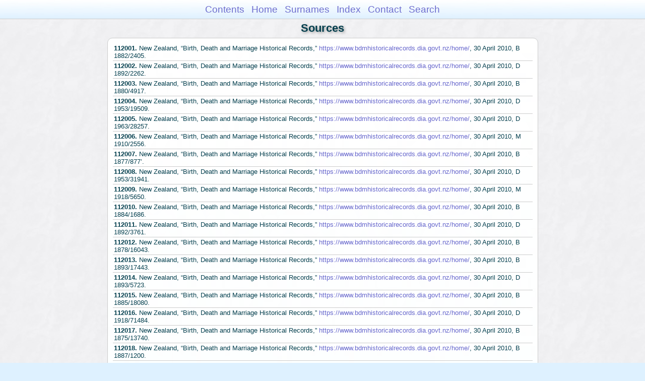

--- FILE ---
content_type: text/html
request_url: https://moadstorage.blob.core.windows.net/$web/Lehmann_Henschke/wc_src/src225.html
body_size: 184588
content:
<!DOCTYPE html PUBLIC "-//W3C//DTD XHTML 1.0 Transitional//EN" "http://www.w3.org/TR/xhtml1/DTD/xhtml1-transitional.dtd">
<html xmlns="http://www.w3.org/1999/xhtml">
<head>
<meta http-equiv="Content-Type" content="text/html; charset=utf-8" />
<meta name="viewport" content="initial-scale=1" />
<title>Sources</title>
<link href="../css/lp_font_arial.css" rel="stylesheet" type="text/css" />
<link href="../css/lp_container.css" rel="stylesheet" type="text/css" />
<link href="../css/lp_sources.css" rel="stylesheet" type="text/css" />
<link href="../css/lp_text_default.css" rel="stylesheet" type="text/css" />
<link href="../css/lp_format_default.css" rel="stylesheet" type="text/css" />
<link href="../css/lp_colorstyle_bluegradient.css" rel="stylesheet" type="text/css" />
<script type="text/javascript">var rootLocation="../"</script>
<script src="../js/lp_container.js" type="text/javascript"></script>
</head><!-- R14.0 -->

<body>
<div id="pBody">
<div id="pHeader">
<div id="search">
<form><input id="searchBox" type="text" name="search" placeholder="Search..." onkeyup="searchArray(this.value,data)" autocomplete="off"><a id="closeButton" href="javascript:void(0)" onclick="showSearch()"><img src="../img/i_close.png"></a>
</form><div id="tableBorder">
<table id="results"></table></div>
</div>
<span id="ddmenuspan">
<div id="dDMButton">
<a href="javascript:void(0)" onclick="showDDMenu()"><img src="../img/i_menu.png"></a>
<div id="menu">
<ul>
<li><a onclick="showDDMenu()" href="../index.html">Contents</a></li>
<li><a onclick="showDDMenu()" href="../wc01/wc01_016.html">Home</a></li>
<li><a onclick="showDDMenu()" href="../wc_idx/sur.html">Surnames</a></li>
<li><a onclick="showDDMenu()" href="../wc_idx/idx001.html">Index</a></li>
<li><a onclick="showDDMenu()" href="../index.html#CNTC">Contact</a></li>
<li><a href="javascript:void(0)" onclick="showSearch();">Search</a></li></ul>
</div>
</div>
</span>
<div id="pTitle">
Sources</div>
</div>
<div class="pageTitle">
Sources</div>
<div class="reportBody" id="rBody"><div class="reportBodyWrapper">

<div class="srcEntry"><span class="srcNumber"><a class="anchor" name="C112001"></a>112001. </span><span class="srcData">New Zealand, &#8220;Birth, Death and Marriage Historical Records,&#8221; <a href="https://www.bdmhistoricalrecords.dia.govt.nz/home/">https://www.bdmhistoricalrecords.dia.govt.nz/home/</a>, 30 April 2010, B 1882/2405.</span></div>

<div class="srcEntry"><span class="srcNumber"><a class="anchor" name="C112002"></a>112002. </span><span class="srcData">New Zealand, &#8220;Birth, Death and Marriage Historical Records,&#8221; <a href="https://www.bdmhistoricalrecords.dia.govt.nz/home/">https://www.bdmhistoricalrecords.dia.govt.nz/home/</a>, 30 April 2010, D 1892/2262.</span></div>

<div class="srcEntry"><span class="srcNumber"><a class="anchor" name="C112003"></a>112003. </span><span class="srcData">New Zealand, &#8220;Birth, Death and Marriage Historical Records,&#8221; <a href="https://www.bdmhistoricalrecords.dia.govt.nz/home/">https://www.bdmhistoricalrecords.dia.govt.nz/home/</a>, 30 April 2010, B 1880/4917.</span></div>

<div class="srcEntry"><span class="srcNumber"><a class="anchor" name="C112004"></a>112004. </span><span class="srcData">New Zealand, &#8220;Birth, Death and Marriage Historical Records,&#8221; <a href="https://www.bdmhistoricalrecords.dia.govt.nz/home/">https://www.bdmhistoricalrecords.dia.govt.nz/home/</a>, 30 April 2010, D 1953/19509.</span></div>

<div class="srcEntry"><span class="srcNumber"><a class="anchor" name="C112005"></a>112005. </span><span class="srcData">New Zealand, &#8220;Birth, Death and Marriage Historical Records,&#8221; <a href="https://www.bdmhistoricalrecords.dia.govt.nz/home/">https://www.bdmhistoricalrecords.dia.govt.nz/home/</a>, 30 April 2010, D 1963/28257.</span></div>

<div class="srcEntry"><span class="srcNumber"><a class="anchor" name="C112006"></a>112006. </span><span class="srcData">New Zealand, &#8220;Birth, Death and Marriage Historical Records,&#8221; <a href="https://www.bdmhistoricalrecords.dia.govt.nz/home/">https://www.bdmhistoricalrecords.dia.govt.nz/home/</a>, 30 April 2010, M 1910/2556.</span></div>

<div class="srcEntry"><span class="srcNumber"><a class="anchor" name="C112007"></a>112007. </span><span class="srcData">New Zealand, &#8220;Birth, Death and Marriage Historical Records,&#8221; <a href="https://www.bdmhistoricalrecords.dia.govt.nz/home/">https://www.bdmhistoricalrecords.dia.govt.nz/home/</a>, 30 April 2010, B 1877/877&#8217;.</span></div>

<div class="srcEntry"><span class="srcNumber"><a class="anchor" name="C112008"></a>112008. </span><span class="srcData">New Zealand, &#8220;Birth, Death and Marriage Historical Records,&#8221; <a href="https://www.bdmhistoricalrecords.dia.govt.nz/home/">https://www.bdmhistoricalrecords.dia.govt.nz/home/</a>, 30 April 2010, D 1953/31941.</span></div>

<div class="srcEntry"><span class="srcNumber"><a class="anchor" name="C112009"></a>112009. </span><span class="srcData">New Zealand, &#8220;Birth, Death and Marriage Historical Records,&#8221; <a href="https://www.bdmhistoricalrecords.dia.govt.nz/home/">https://www.bdmhistoricalrecords.dia.govt.nz/home/</a>, 30 April 2010, M 1918/5650.</span></div>

<div class="srcEntry"><span class="srcNumber"><a class="anchor" name="C112010"></a>112010. </span><span class="srcData">New Zealand, &#8220;Birth, Death and Marriage Historical Records,&#8221; <a href="https://www.bdmhistoricalrecords.dia.govt.nz/home/">https://www.bdmhistoricalrecords.dia.govt.nz/home/</a>, 30 April 2010, B 1884/1686.</span></div>

<div class="srcEntry"><span class="srcNumber"><a class="anchor" name="C112011"></a>112011. </span><span class="srcData">New Zealand, &#8220;Birth, Death and Marriage Historical Records,&#8221; <a href="https://www.bdmhistoricalrecords.dia.govt.nz/home/">https://www.bdmhistoricalrecords.dia.govt.nz/home/</a>, 30 April 2010, D 1892/3761.</span></div>

<div class="srcEntry"><span class="srcNumber"><a class="anchor" name="C112012"></a>112012. </span><span class="srcData">New Zealand, &#8220;Birth, Death and Marriage Historical Records,&#8221; <a href="https://www.bdmhistoricalrecords.dia.govt.nz/home/">https://www.bdmhistoricalrecords.dia.govt.nz/home/</a>, 30 April 2010, B 1878/16043.</span></div>

<div class="srcEntry"><span class="srcNumber"><a class="anchor" name="C112013"></a>112013. </span><span class="srcData">New Zealand, &#8220;Birth, Death and Marriage Historical Records,&#8221; <a href="https://www.bdmhistoricalrecords.dia.govt.nz/home/">https://www.bdmhistoricalrecords.dia.govt.nz/home/</a>, 30 April 2010, B 1893/17443.</span></div>

<div class="srcEntry"><span class="srcNumber"><a class="anchor" name="C112014"></a>112014. </span><span class="srcData">New Zealand, &#8220;Birth, Death and Marriage Historical Records,&#8221; <a href="https://www.bdmhistoricalrecords.dia.govt.nz/home/">https://www.bdmhistoricalrecords.dia.govt.nz/home/</a>, 30 April 2010, D 1893/5723.</span></div>

<div class="srcEntry"><span class="srcNumber"><a class="anchor" name="C112015"></a>112015. </span><span class="srcData">New Zealand, &#8220;Birth, Death and Marriage Historical Records,&#8221; <a href="https://www.bdmhistoricalrecords.dia.govt.nz/home/">https://www.bdmhistoricalrecords.dia.govt.nz/home/</a>, 30 April 2010, B 1885/18080.</span></div>

<div class="srcEntry"><span class="srcNumber"><a class="anchor" name="C112016"></a>112016. </span><span class="srcData">New Zealand, &#8220;Birth, Death and Marriage Historical Records,&#8221; <a href="https://www.bdmhistoricalrecords.dia.govt.nz/home/">https://www.bdmhistoricalrecords.dia.govt.nz/home/</a>, 30 April 2010, D 1918/71484.</span></div>

<div class="srcEntry"><span class="srcNumber"><a class="anchor" name="C112017"></a>112017. </span><span class="srcData">New Zealand, &#8220;Birth, Death and Marriage Historical Records,&#8221; <a href="https://www.bdmhistoricalrecords.dia.govt.nz/home/">https://www.bdmhistoricalrecords.dia.govt.nz/home/</a>, 30 April 2010, B 1875/13740.</span></div>

<div class="srcEntry"><span class="srcNumber"><a class="anchor" name="C112018"></a>112018. </span><span class="srcData">New Zealand, &#8220;Birth, Death and Marriage Historical Records,&#8221; <a href="https://www.bdmhistoricalrecords.dia.govt.nz/home/">https://www.bdmhistoricalrecords.dia.govt.nz/home/</a>, 30 April 2010, B 1887/1200.</span></div>

<div class="srcEntry"><span class="srcNumber"><a class="anchor" name="C112019"></a>112019. </span><span class="srcData">New Zealand, &#8220;Birth, Death and Marriage Historical Records,&#8221; <a href="https://www.bdmhistoricalrecords.dia.govt.nz/home/">https://www.bdmhistoricalrecords.dia.govt.nz/home/</a>, 30 April 2010, M 1918/4919.</span></div>

<div class="srcEntry"><span class="srcNumber"><a class="anchor" name="C112020"></a>112020. </span><span class="srcData">&#8220;Digger - South Australian Deaths, Registrations 1842-1915 (c) SAGHS.&#8221; Ade 184/218.</span></div>

<div class="srcEntry"><span class="srcNumber"><a class="anchor" name="C112021"></a>112021. </span><span class="srcData">&#8220;Digger - SA Marriages, Registrations 1842-1916 (c) SAGHS.&#8221; :PtA 111/100.</span></div>

<div class="srcEntry"><span class="srcNumber"><a class="anchor" name="C112022"></a>112022. </span><span class="srcData">&#8220;Genealogy SA - database search,&#8221; <a href="http://www.genealogysa.org.au/resources/online-databases.html">http://www.genealogysa.org.au/resources/online-databases.html</a>, 10 Sep 2012, Cla 770/84.</span></div>

<div class="srcEntry"><span class="srcNumber"><a class="anchor" name="C112023"></a>112023. </span><span class="srcData">&#8220;Genealogy SA - database search,&#8221; <a href="http://www.genealogysa.org.au/resources/online-databases.html">http://www.genealogysa.org.au/resources/online-databases.html</a>, 10 Sep 2012, PtA 349/2114.</span></div>

<div class="srcEntry"><span class="srcNumber"><a class="anchor" name="C112024"></a>112024. </span><span class="srcData">&#8220;Genealogy SA - database search,&#8221; <a href="http://www.genealogysa.org.au/resources/online-databases.html">http://www.genealogysa.org.au/resources/online-databases.html</a>, 10 Sep 2012, Dal 792/109.</span></div>

<div class="srcEntry"><span class="srcNumber"><a class="anchor" name="C112025"></a>112025. </span><span class="srcData">&#8220;Genealogy SA - database search,&#8221; <a href="http://www.genealogysa.org.au/resources/online-databases.html">http://www.genealogysa.org.au/resources/online-databases.html</a>, 10 Sep 2012, Ade 838/345.</span></div>

<div class="srcEntry"><span class="srcNumber"><a class="anchor" name="C112026"></a>112026. </span><span class="srcData">&#8220;Genealogy SA - database search,&#8221; <a href="http://www.genealogysa.org.au/resources/online-databases.html">http://www.genealogysa.org.au/resources/online-databases.html</a>, 10 Sep 2012, Ade 916/141.</span></div>

<div class="srcEntry"><span class="srcNumber"><a class="anchor" name="C112027"></a>112027. </span><span class="srcData">&#8220;Genealogy SA - database search,&#8221; <a href="http://www.genealogysa.org.au/resources/online-databases.html">http://www.genealogysa.org.au/resources/online-databases.html</a>, 10 Sep 2012, Ade 359/2862.</span></div>

<div class="srcEntry"><span class="srcNumber"><a class="anchor" name="C112028"></a>112028. </span><span class="srcData">&#8220;Genealogy SA - database search,&#8221; <a href="http://www.genealogysa.org.au/resources/online-databases.html">http://www.genealogysa.org.au/resources/online-databases.html</a>, 10 Sep 2012, Nai 869/475.</span></div>

<div class="srcEntry"><span class="srcNumber"><a class="anchor" name="C112029"></a>112029. </span><span class="srcData">&#8220;Genealogy SA - database search,&#8221; <a href="http://www.genealogysa.org.au/resources/online-databases.html">http://www.genealogysa.org.au/resources/online-databases.html</a>, 10 Sep 2012, Pin 343/3.</span></div>

<div class="srcEntry"><span class="srcNumber"><a class="anchor" name="C112030"></a>112030. </span><span class="srcData">&#8220;Genealogy SA - database search,&#8221; <a href="http://www.genealogysa.org.au/resources/online-databases.html">http://www.genealogysa.org.au/resources/online-databases.html</a>, 10 Sep 2012, Nai 915/480.</span></div>

<div class="srcEntry"><span class="srcNumber"><a class="anchor" name="C112031"></a>112031. </span><span class="srcData">&#8220;Genealogy SA - database search,&#8221; <a href="http://www.genealogysa.org.au/resources/online-databases.html">http://www.genealogysa.org.au/resources/online-databases.html</a>, 10 Sep 2012, Ade 955/2707.</span></div>

<div class="srcEntry"><span class="srcNumber"><a class="anchor" name="C112032"></a>112032. </span><span class="srcData">&#8220;Genealogy SA - database search,&#8221; <a href="http://www.genealogysa.org.au/resources/online-databases.html">http://www.genealogysa.org.au/resources/online-databases.html</a>, 10 Sep 2012, Nai 980/185.</span></div>

<div class="srcEntry"><span class="srcNumber"><a class="anchor" name="C112033"></a>112033. </span><span class="srcData">&#8220;Genealogy SA - database search,&#8221; <a href="http://www.genealogysa.org.au/resources/online-databases.html">http://www.genealogysa.org.au/resources/online-databases.html</a>, 10 Sep 2012, Pin 999/7062.</span></div>

<div class="srcEntry"><span class="srcNumber"><a class="anchor" name="C112034"></a>112034. </span><span class="srcData">&#8220;Genealogy SA - database search,&#8221; <a href="http://www.genealogysa.org.au/resources/online-databases.html">http://www.genealogysa.org.au/resources/online-databases.html</a>, 10 Sep 2012, Wel 162A/248.</span></div>

<div class="srcEntry"><span class="srcNumber"><a class="anchor" name="C112035"></a>112035. </span><span class="srcData">&#8220;Genealogy SA - database search,&#8221; <a href="http://www.genealogysa.org.au/resources/online-databases.html">http://www.genealogysa.org.au/resources/online-databases.html</a>, 10 Sep 2012, Wel 997/600.</span></div>

<div class="srcEntry"><span class="srcNumber"><a class="anchor" name="C112036"></a>112036. </span><span class="srcData">&#8220;Genealogy SA - database search,&#8221; <a href="http://www.genealogysa.org.au/resources/online-databases.html">http://www.genealogysa.org.au/resources/online-databases.html</a>, 10 Sep 2012, Wel 979/123.</span></div>

<div class="srcEntry"><span class="srcNumber"><a class="anchor" name="C112037"></a>112037. </span><span class="srcData">&#8220;Genealogy SA - database search,&#8221; <a href="http://www.genealogysa.org.au/resources/online-databases.html">http://www.genealogysa.org.au/resources/online-databases.html</a>, 10 Sep 2012, Wel 452/226.</span></div>

<div class="srcEntry"><span class="srcNumber"><a class="anchor" name="C112038"></a>112038. </span><span class="srcData">&#8220;Genealogy SA - database search,&#8221; <a href="http://www.genealogysa.org.au/resources/online-databases.html">http://www.genealogysa.org.au/resources/online-databases.html</a>, 10 Sep 2012, Wel 87A/562&#8217;.</span></div>

<div class="srcEntry"><span class="srcNumber"><a class="anchor" name="C112039"></a>112039. </span><span class="srcData">&#8220;Genealogy SA - database search,&#8221; <a href="http://www.genealogysa.org.au/resources/online-databases.html">http://www.genealogysa.org.au/resources/online-databases.html</a>, 10 Sep 2012, Wel 54A/338.</span></div>

<div class="srcEntry"><span class="srcNumber"><a class="anchor" name="C112040"></a>112040. </span><span class="srcData">&#8220;Genealogy SA - database search,&#8221; <a href="http://www.genealogysa.org.au/resources/online-databases.html">http://www.genealogysa.org.au/resources/online-databases.html</a>, 10 Sep 2012, Wel 437/176.</span></div>

<div class="srcEntry"><span class="srcNumber"><a class="anchor" name="C112041"></a>112041. </span><span class="srcData">&#8220;Genealogy SA - database search,&#8221; <a href="http://www.genealogysa.org.au/resources/online-databases.html">http://www.genealogysa.org.au/resources/online-databases.html</a>, 10 Sep 2012, Wel 21A/195.</span></div>

<div class="srcEntry"><span class="srcNumber"><a class="anchor" name="C112042"></a>112042. </span><span class="srcData">&#8220;Genealogy SA - database search,&#8221; <a href="http://www.genealogysa.org.au/resources/online-databases.html">http://www.genealogysa.org.au/resources/online-databases.html</a>, 10 Sep 2012, Wel 109A/311.</span></div>

<div class="srcEntry"><span class="srcNumber"><a class="anchor" name="C112043"></a>112043. </span><span class="srcData">&#8220;Genealogy SA - database search,&#8221; <a href="http://www.genealogysa.org.au/resources/online-databases.html">http://www.genealogysa.org.au/resources/online-databases.html</a>, 10 Sep 2012, Wel 133A/522.</span></div>

<div class="srcEntry"><span class="srcNumber"><a class="anchor" name="C112044"></a>112044. </span><span class="srcData">&#8220;Genealogy SA - database search,&#8221; <a href="http://www.genealogysa.org.au/resources/online-databases.html">http://www.genealogysa.org.au/resources/online-databases.html</a>, 10 Sep 2012, Wel 181A/140.</span></div>

<div class="srcEntry"><span class="srcNumber"><a class="anchor" name="C112045"></a>112045. </span><span class="srcData">&#8220;Genealogy SA - database search,&#8221; <a href="http://www.genealogysa.org.au/resources/online-databases.html">http://www.genealogysa.org.au/resources/online-databases.html</a>, 10 Sep 2012, Wel 490/386.</span></div>

<div class="srcEntry"><span class="srcNumber"><a class="anchor" name="C112046"></a>112046. </span><span class="srcData">&#8220;Genealogy SA - database search,&#8221; <a href="http://www.genealogysa.org.au/resources/online-databases.html">http://www.genealogysa.org.au/resources/online-databases.html</a>, 10 Sep 2012, Wel 221A/197.</span></div>

<div class="srcEntry"><span class="srcNumber"><a class="anchor" name="C112047"></a>112047. </span><span class="srcData">&#8220;Genealogy SA - database search,&#8221; <a href="http://www.genealogysa.org.au/resources/online-databases.html">http://www.genealogysa.org.au/resources/online-databases.html</a>, 10 Sep 2012, Wel 508/93.</span></div>

<div class="srcEntry"><span class="srcNumber"><a class="anchor" name="C112048"></a>112048. </span><span class="srcData">&#8220;Genealogy SA - database search,&#8221; <a href="http://www.genealogysa.org.au/resources/online-databases.html">http://www.genealogysa.org.au/resources/online-databases.html</a>, 10 Sep 2012, Hin 32A/69.</span></div>

<div class="srcEntry"><span class="srcNumber"><a class="anchor" name="C112049"></a>112049. </span><span class="srcData">&#8220;Genealogy SA - database search,&#8221; <a href="http://www.genealogysa.org.au/resources/online-databases.html">http://www.genealogysa.org.au/resources/online-databases.html</a>, 10 Sep 2012, Hin 993/443.</span></div>

<div class="srcEntry"><span class="srcNumber"><a class="anchor" name="C112050"></a>112050. </span><span class="srcData">&#8220;Genealogy SA - database search,&#8221; <a href="http://www.genealogysa.org.au/resources/online-databases.html">http://www.genealogysa.org.au/resources/online-databases.html</a>, 10 Sep 2012, Hin 364/174.</span></div>

<div class="srcEntry"><span class="srcNumber"><a class="anchor" name="C112051"></a>112051. </span><span class="srcData">&#8220;Genealogy SA - database search,&#8221; <a href="http://www.genealogysa.org.au/resources/online-databases.html">http://www.genealogysa.org.au/resources/online-databases.html</a>, 10 Sep 2012, Hin 966/169.</span></div>

<div class="srcEntry"><span class="srcNumber"><a class="anchor" name="C112052"></a>112052. </span><span class="srcData">&#8220;Genealogy SA - database search,&#8221; <a href="http://www.genealogysa.org.au/resources/online-databases.html">http://www.genealogysa.org.au/resources/online-databases.html</a>, 10 Sep 2012, Hin 78A/411.</span></div>

<div class="srcEntry"><span class="srcNumber"><a class="anchor" name="C112053"></a>112053. </span><span class="srcData">&#8220;Genealogy SA - database search,&#8221; <a href="http://www.genealogysa.org.au/resources/online-databases.html">http://www.genealogysa.org.au/resources/online-databases.html</a>, 10 Sep 2012, Ade 11/473.</span></div>

<div class="srcEntry"><span class="srcNumber"><a class="anchor" name="C112054"></a>112054. </span><span class="srcData">&#8220;Genealogy SA - database search,&#8221; <a href="http://www.genealogysa.org.au/resources/online-databases.html">http://www.genealogysa.org.au/resources/online-databases.html</a>, 10 Sep 2012, Ade 120/377.</span></div>

<div class="srcEntry"><span class="srcNumber"><a class="anchor" name="C112055"></a>112055. </span><span class="srcData">&#8220;Genealogy SA - database search,&#8221; <a href="http://www.genealogysa.org.au/resources/online-databases.html">http://www.genealogysa.org.au/resources/online-databases.html</a>, 10 Sep 2012, Ade 3/178.</span></div>

<div class="srcEntry"><span class="srcNumber"><a class="anchor" name="C112056"></a>112056. </span><span class="srcData">&#8220;Genealogy SA - database search,&#8221; <a href="http://www.genealogysa.org.au/resources/online-databases.html">http://www.genealogysa.org.au/resources/online-databases.html</a>, 10 Sep 2012, Ade 422/593.</span></div>

<div class="srcEntry"><span class="srcNumber"><a class="anchor" name="C112057"></a>112057. </span><span class="srcData">&#8220;Genealogy SA - database search,&#8221; <a href="http://www.genealogysa.org.au/resources/online-databases.html">http://www.genealogysa.org.au/resources/online-databases.html</a>, 10 Sep 2012, Ade 5/195.</span></div>

<div class="srcEntry"><span class="srcNumber"><a class="anchor" name="C112058"></a>112058. </span><span class="srcData">&#8220;Genealogy SA - database search,&#8221; <a href="http://www.genealogysa.org.au/resources/online-databases.html">http://www.genealogysa.org.au/resources/online-databases.html</a>, 10 Sep 2012, Ade 543/299.</span></div>

<div class="srcEntry"><span class="srcNumber"><a class="anchor" name="C112059"></a>112059. </span><span class="srcData">&#8220;Genealogy SA - database search,&#8221; <a href="http://www.genealogysa.org.au/resources/online-databases.html">http://www.genealogysa.org.au/resources/online-databases.html</a>, 10 Sep 2012, Ade 114/384.</span></div>

<div class="srcEntry"><span class="srcNumber"><a class="anchor" name="C112060"></a>112060. </span><span class="srcData">&#8220;Genealogy SA - database search,&#8221; <a href="http://www.genealogysa.org.au/resources/online-databases.html">http://www.genealogysa.org.au/resources/online-databases.html</a>, 10 Sep 2012, Ade 99/384.</span></div>

<div class="srcEntry"><span class="srcNumber"><a class="anchor" name="C112061"></a>112061. </span><span class="srcData">&#8220;Genealogy SA - database search,&#8221; <a href="http://www.genealogysa.org.au/resources/online-databases.html">http://www.genealogysa.org.au/resources/online-databases.html</a>, 10 Sep 2012, Rob 256/377.</span></div>

<div class="srcEntry"><span class="srcNumber"><a class="anchor" name="C112062"></a>112062. </span><span class="srcData">&#8220;Genealogy SA - database search,&#8221; <a href="http://www.genealogysa.org.au/resources/online-databases.html">http://www.genealogysa.org.au/resources/online-databases.html</a>, 10 Sep 2012, Ade 11/296.</span></div>

<div class="srcEntry"><span class="srcNumber"><a class="anchor" name="C112063"></a>112063. </span><span class="srcData">&#8220;Genealogy SA - database search,&#8221; <a href="http://www.genealogysa.org.au/resources/online-databases.html">http://www.genealogysa.org.au/resources/online-databases.html</a>, 10 Sep 2012, Rob 547/20.</span></div>

<div class="srcEntry"><span class="srcNumber"><a class="anchor" name="C112064"></a>112064. </span><span class="srcData">&#8220;Genealogy SA - database search,&#8221; <a href="http://www.genealogysa.org.au/resources/online-databases.html">http://www.genealogysa.org.au/resources/online-databases.html</a>, 10 Sep 2012, Rob 544/380.</span></div>

<div class="srcEntry"><span class="srcNumber"><a class="anchor" name="C112065"></a>112065. </span><span class="srcData">&#8220;Genealogy SA - database search,&#8221; <a href="http://www.genealogysa.org.au/resources/online-databases.html">http://www.genealogysa.org.au/resources/online-databases.html</a>, 10 Sep 2012, Wel 134/93.</span></div>

<div class="srcEntry"><span class="srcNumber"><a class="anchor" name="C112066"></a>112066. </span><span class="srcData">&#8220;Genealogy SA - database search,&#8221; <a href="http://www.genealogysa.org.au/resources/online-databases.html">http://www.genealogysa.org.au/resources/online-databases.html</a>, 10 Sep 2012, Ade 4/255.</span></div>

<div class="srcEntry"><span class="srcNumber"><a class="anchor" name="C112067"></a>112067. </span><span class="srcData">&#8220;Genealogy SA - database search,&#8221; <a href="http://www.genealogysa.org.au/resources/online-databases.html">http://www.genealogysa.org.au/resources/online-databases.html</a>, 10 Sep 2012, Nor 392/218.</span></div>

<div class="srcEntry"><span class="srcNumber"><a class="anchor" name="C112068"></a>112068. </span><span class="srcData">&#8220;Genealogy SA - database search,&#8221; <a href="http://www.genealogysa.org.au/resources/online-databases.html">http://www.genealogysa.org.au/resources/online-databases.html</a>, 10 Sep 2012, Ade 15/431.</span></div>

<div class="srcEntry"><span class="srcNumber"><a class="anchor" name="C112069"></a>112069. </span><span class="srcData">&#8220;Genealogy SA - database search,&#8221; <a href="http://www.genealogysa.org.au/resources/online-databases.html">http://www.genealogysa.org.au/resources/online-databases.html</a>, 10 Sep 2012, Wel 144/1269.</span></div>

<div class="srcEntry"><span class="srcNumber"><a class="anchor" name="C112070"></a>112070. </span><span class="srcData">&#8220;Genealogy SA - database search,&#8221; <a href="http://www.genealogysa.org.au/resources/online-databases.html">http://www.genealogysa.org.au/resources/online-databases.html</a>, 10 Sep 2012, Ade 219/28.</span></div>

<div class="srcEntry"><span class="srcNumber"><a class="anchor" name="C112071"></a>112071. </span><span class="srcData">&#8220;Genealogy SA - database search,&#8221; <a href="http://www.genealogysa.org.au/resources/online-databases.html">http://www.genealogysa.org.au/resources/online-databases.html</a>, 10 Sep 2012, Ade 36A/6971.</span></div>

<div class="srcEntry"><span class="srcNumber"><a class="anchor" name="C112072"></a>112072. </span><span class="srcData">&#8220;Genealogy SA - database search,&#8221; <a href="http://www.genealogysa.org.au/resources/online-databases.html">http://www.genealogysa.org.au/resources/online-databases.html</a>, 10 Sep 2012, Ade 259/24.</span></div>

<div class="srcEntry"><span class="srcNumber"><a class="anchor" name="C112073"></a>112073. </span><span class="srcData">&#8220;Genealogy SA - database search,&#8221; <a href="http://www.genealogysa.org.au/resources/online-databases.html">http://www.genealogysa.org.au/resources/online-databases.html</a>, 10 Sep 2012, Ade 745/4557.</span></div>

<div class="srcEntry"><span class="srcNumber"><a class="anchor" name="C112074"></a>112074. </span><span class="srcData">&#8220;Genealogy SA - database search,&#8221; <a href="http://www.genealogysa.org.au/resources/online-databases.html">http://www.genealogysa.org.au/resources/online-databases.html</a>, 10 Sep 2012, Wel 294/218.</span></div>

<div class="srcEntry"><span class="srcNumber"><a class="anchor" name="C112075"></a>112075. </span><span class="srcData">&#8220;Genealogy SA - database search,&#8221; <a href="http://www.genealogysa.org.au/resources/online-databases.html">http://www.genealogysa.org.au/resources/online-databases.html</a>, 10 Sep 2012, EnB 340/241.</span></div>

<div class="srcEntry"><span class="srcNumber"><a class="anchor" name="C112076"></a>112076. </span><span class="srcData">&#8220;Genealogy SA - database search,&#8221; <a href="http://www.genealogysa.org.au/resources/online-databases.html">http://www.genealogysa.org.au/resources/online-databases.html</a>, 10 Sep 2012, Wel 336/8.</span></div>

<div class="srcEntry"><span class="srcNumber"><a class="anchor" name="C112077"></a>112077. </span><span class="srcData">&#8220;Genealogy SA - database search,&#8221; <a href="http://www.genealogysa.org.au/resources/online-databases.html">http://www.genealogysa.org.au/resources/online-databases.html</a>, 10 Sep 2012, Wel 166/403.</span></div>

<div class="srcEntry"><span class="srcNumber"><a class="anchor" name="C112078"></a>112078. </span><span class="srcData">&#8220;Genealogy SA - database search,&#8221; <a href="http://www.genealogysa.org.au/resources/online-databases.html">http://www.genealogysa.org.au/resources/online-databases.html</a>, 10 Sep 2012, Ade 16A/6154.</span></div>

<div class="srcEntry"><span class="srcNumber"><a class="anchor" name="C112079"></a>112079. </span><span class="srcData">&#8220;Genealogy SA - database search,&#8221; <a href="http://www.genealogysa.org.au/resources/online-databases.html">http://www.genealogysa.org.au/resources/online-databases.html</a>, 10 Sep 2012, Hin 479/15.</span></div>

<div class="srcEntry"><span class="srcNumber"><a class="anchor" name="C112080"></a>112080. </span><span class="srcData">&#8220;Genealogy SA - database search,&#8221; <a href="http://www.genealogysa.org.au/resources/online-databases.html">http://www.genealogysa.org.au/resources/online-databases.html</a>, 10 Sep 2012, Ade 748/6120.</span></div>

<div class="srcEntry"><span class="srcNumber"><a class="anchor" name="C112081"></a>112081. </span><span class="srcData">&#8220;Genealogy SA - database search,&#8221; <a href="http://www.genealogysa.org.au/resources/online-databases.html">http://www.genealogysa.org.au/resources/online-databases.html</a>, 10 Sep 2012, Ade 569/197.</span></div>

<div class="srcEntry"><span class="srcNumber"><a class="anchor" name="C112082"></a>112082. </span><span class="srcData">&#8220;Genealogy SA - database search,&#8221; <a href="http://www.genealogysa.org.au/resources/online-databases.html">http://www.genealogysa.org.au/resources/online-databases.html</a>, 10 Sep 2012, Ade 296/586.</span></div>

<div class="srcEntry"><span class="srcNumber"><a class="anchor" name="C112083"></a>112083. </span><span class="srcData">&#8220;Genealogy SA - database search,&#8221; <a href="http://www.genealogysa.org.au/resources/online-databases.html">http://www.genealogysa.org.au/resources/online-databases.html</a>, 10 Sep 2012, Wel 315/135.</span></div>

<div class="srcEntry"><span class="srcNumber"><a class="anchor" name="C112084"></a>112084. </span><span class="srcData">&#8220;Genealogy SA - database search,&#8221; <a href="http://www.genealogysa.org.au/resources/online-databases.html">http://www.genealogysa.org.au/resources/online-databases.html</a>, 10 Sep 2012, Wel 313/380.</span></div>

<div class="srcEntry"><span class="srcNumber"><a class="anchor" name="C112085"></a>112085. </span><span class="srcData">&#8220;Genealogy SA - database search,&#8221; <a href="http://www.genealogysa.org.au/resources/online-databases.html">http://www.genealogysa.org.au/resources/online-databases.html</a>, 10 Sep 2012, Wel 264/407.</span></div>

<div class="srcEntry"><span class="srcNumber"><a class="anchor" name="C112086"></a>112086. </span><span class="srcData">&#8220;Genealogy SA - database search,&#8221; <a href="http://www.genealogysa.org.au/resources/online-databases.html">http://www.genealogysa.org.au/resources/online-databases.html</a>, 10 Sep 2012, Wel 364/160.</span></div>

<div class="srcEntry"><span class="srcNumber"><a class="anchor" name="C112087"></a>112087. </span><span class="srcData">&#8220;Genealogy SA - database search,&#8221; <a href="http://www.genealogysa.org.au/resources/online-databases.html">http://www.genealogysa.org.au/resources/online-databases.html</a>, 10 Sep 2012, Rob 536/291.</span></div>

<div class="srcEntry"><span class="srcNumber"><a class="anchor" name="C112088"></a>112088. </span><span class="srcData">&#8220;Genealogy SA - database search,&#8221; <a href="http://www.genealogysa.org.au/resources/online-databases.html">http://www.genealogysa.org.au/resources/online-databases.html</a>, 10 Sep 2012, Wel 435/321.</span></div>

<div class="srcEntry"><span class="srcNumber"><a class="anchor" name="C112089"></a>112089. </span><span class="srcData">&#8220;Genealogy SA - database search,&#8221; <a href="http://www.genealogysa.org.au/resources/online-databases.html">http://www.genealogysa.org.au/resources/online-databases.html</a>, 10 Sep 2012, Wel 284/1186.</span></div>

<div class="srcEntry"><span class="srcNumber"><a class="anchor" name="C112090"></a>112090. </span><span class="srcData">&#8220;Genealogy SA - database search,&#8221; <a href="http://www.genealogysa.org.au/resources/online-databases.html">http://www.genealogysa.org.au/resources/online-databases.html</a>, 10 Sep 2012, Wel 467/312.</span></div>

<div class="srcEntry"><span class="srcNumber"><a class="anchor" name="C112091"></a>112091. </span><span class="srcData">&#8220;Genealogy SA - database search,&#8221; <a href="http://www.genealogysa.org.au/resources/online-databases.html">http://www.genealogysa.org.au/resources/online-databases.html</a>, 10 Sep 2012, Wel 269/368.</span></div>

<div class="srcEntry"><span class="srcNumber"><a class="anchor" name="C112092"></a>112092. </span><span class="srcData">&#8220;Genealogy SA - database search,&#8221; <a href="http://www.genealogysa.org.au/resources/online-databases.html">http://www.genealogysa.org.au/resources/online-databases.html</a>, 10 Sep 2012, Rob 295/590.</span></div>

<div class="srcEntry"><span class="srcNumber"><a class="anchor" name="C112093"></a>112093. </span><span class="srcData">&#8220;Genealogy SA - database search,&#8221; <a href="http://www.genealogysa.org.au/resources/online-databases.html">http://www.genealogysa.org.au/resources/online-databases.html</a>, 10 Sep 2012, Wel 506/258.</span></div>

<div class="srcEntry"><span class="srcNumber"><a class="anchor" name="C112094"></a>112094. </span><span class="srcData">&#8220;Genealogy SA - database search,&#8221; <a href="http://www.genealogysa.org.au/resources/online-databases.html">http://www.genealogysa.org.au/resources/online-databases.html</a>, 10 Sep 2012, Wel 350/230.</span></div>

<div class="srcEntry"><span class="srcNumber"><a class="anchor" name="C112095"></a>112095. </span><span class="srcData">&#8220;Genealogy SA - database search,&#8221; <a href="http://www.genealogysa.org.au/resources/online-databases.html">http://www.genealogysa.org.au/resources/online-databases.html</a>, 10 Sep 2012, Wel 295/631.</span></div>

<div class="srcEntry"><span class="srcNumber"><a class="anchor" name="C112096"></a>112096. </span><span class="srcData">&#8220;Genealogy SA - database search,&#8221; <a href="http://www.genealogysa.org.au/resources/online-databases.html">http://www.genealogysa.org.au/resources/online-databases.html</a>, 10 Sep 2012, Wel 553/393.</span></div>

<div class="srcEntry"><span class="srcNumber"><a class="anchor" name="C112097"></a>112097. </span><span class="srcData">&#8220;Genealogy SA - database search,&#8221; <a href="http://www.genealogysa.org.au/resources/online-databases.html">http://www.genealogysa.org.au/resources/online-databases.html</a>, 10 Sep 2012, Rob 223/269.</span></div>

<div class="srcEntry"><span class="srcNumber"><a class="anchor" name="C112098"></a>112098. </span><span class="srcData">&#8220;Genealogy SA - database search,&#8221; <a href="http://www.genealogysa.org.au/resources/online-databases.html">http://www.genealogysa.org.au/resources/online-databases.html</a>, 10 Sep 2012, Wel 589/22.</span></div>

<div class="srcEntry"><span class="srcNumber"><a class="anchor" name="C112099"></a>112099. </span><span class="srcData">&#8220;Genealogy SA - database search,&#8221; <a href="http://www.genealogysa.org.au/resources/online-databases.html">http://www.genealogysa.org.au/resources/online-databases.html</a>, 10 Sep 2012, Rob 115A/976.</span></div>

<div class="srcEntry"><span class="srcNumber"><a class="anchor" name="C112100"></a>112100. </span><span class="srcData">&#8220;Genealogy SA - database search,&#8221; <a href="http://www.genealogysa.org.au/resources/online-databases.html">http://www.genealogysa.org.au/resources/online-databases.html</a>, 10 Sep 2012, Rob 351/3394.</span></div>

<div class="srcEntry"><span class="srcNumber"><a class="anchor" name="C112101"></a>112101. </span><span class="srcData">&#8220;Genealogy SA - database search,&#8221; <a href="http://www.genealogysa.org.au/resources/online-databases.html">http://www.genealogysa.org.au/resources/online-databases.html</a>, 10 Sep 2012, Wel 620/122.</span></div>

<div class="srcEntry"><span class="srcNumber"><a class="anchor" name="C112102"></a>112102. </span><span class="srcData">&#8220;Genealogy SA - database search,&#8221; <a href="http://www.genealogysa.org.au/resources/online-databases.html">http://www.genealogysa.org.au/resources/online-databases.html</a>, 10 Sep 2012, Rob 754/2782.</span></div>

<div class="srcEntry"><span class="srcNumber"><a class="anchor" name="C112103"></a>112103. </span><span class="srcData">&#8220;Genealogy SA - database search,&#8221; <a href="http://www.genealogysa.org.au/resources/online-databases.html">http://www.genealogysa.org.au/resources/online-databases.html</a>, 10 Sep 2012, Ade 4/192.</span></div>

<div class="srcEntry"><span class="srcNumber"><a class="anchor" name="C112104"></a>112104. </span><span class="srcData">&#8220;Genealogy SA - database search,&#8221; <a href="http://www.genealogysa.org.au/resources/online-databases.html">http://www.genealogysa.org.au/resources/online-databases.html</a>, 10 Sep 2012, Ade 27/113.</span></div>

<div class="srcEntry"><span class="srcNumber"><a class="anchor" name="C112105"></a>112105. </span><span class="srcData">&#8220;Genealogy SA - database search,&#8221; <a href="http://www.genealogysa.org.au/resources/online-databases.html">http://www.genealogysa.org.au/resources/online-databases.html</a>, 10 Sep 2012, Ade 89/446.</span></div>

<div class="srcEntry"><span class="srcNumber"><a class="anchor" name="C112106"></a>112106. </span><span class="srcData">&#8220;Genealogy SA - database search,&#8221; <a href="http://www.genealogysa.org.au/resources/online-databases.html">http://www.genealogysa.org.au/resources/online-databases.html</a>, 10 Sep 2012, Dal 291/316.</span></div>

<div class="srcEntry"><span class="srcNumber"><a class="anchor" name="C112107"></a>112107. </span><span class="srcData">&#8220;Genealogy SA - database search,&#8221; <a href="http://www.genealogysa.org.au/resources/online-databases.html">http://www.genealogysa.org.au/resources/online-databases.html</a>, 10 Sep 2012, Dal 238/525.</span></div>

<div class="srcEntry"><span class="srcNumber"><a class="anchor" name="C112108"></a>112108. </span><span class="srcData">&#8220;Genealogy SA - database search,&#8221; <a href="http://www.genealogysa.org.au/resources/online-databases.html">http://www.genealogysa.org.au/resources/online-databases.html</a>, 10 Sep 2012, Dal 343/202.</span></div>

<div class="srcEntry"><span class="srcNumber"><a class="anchor" name="C112109"></a>112109. </span><span class="srcData">&#8220;Genealogy SA - database search,&#8221; <a href="http://www.genealogysa.org.au/resources/online-databases.html">http://www.genealogysa.org.au/resources/online-databases.html</a>, 10 Sep 2012, Dal 224/363.</span></div>

<div class="srcEntry"><span class="srcNumber"><a class="anchor" name="C112110"></a>112110. </span><span class="srcData">&#8220;Genealogy SA - database search,&#8221; <a href="http://www.genealogysa.org.au/resources/online-databases.html">http://www.genealogysa.org.au/resources/online-databases.html</a>, 10 Sep 2012, Dal 395/246.</span></div>

<div class="srcEntry"><span class="srcNumber"><a class="anchor" name="C112111"></a>112111. </span><span class="srcData">&#8220;Genealogy SA - database search,&#8221; <a href="http://www.genealogysa.org.au/resources/online-databases.html">http://www.genealogysa.org.au/resources/online-databases.html</a>, 10 Sep 2012, Dal 233/39.</span></div>

<div class="srcEntry"><span class="srcNumber"><a class="anchor" name="C112112"></a>112112. </span><span class="srcData">&#8220;Genealogy SA - database search,&#8221; <a href="http://www.genealogysa.org.au/resources/online-databases.html">http://www.genealogysa.org.au/resources/online-databases.html</a>, 10 Sep 2012, Dal 456/110.</span></div>

<div class="srcEntry"><span class="srcNumber"><a class="anchor" name="C112113"></a>112113. </span><span class="srcData">&#8220;Genealogy SA - database search,&#8221; <a href="http://www.genealogysa.org.au/resources/online-databases.html">http://www.genealogysa.org.au/resources/online-databases.html</a>, 10 Sep 2012, PtA 273/385.</span></div>

<div class="srcEntry"><span class="srcNumber"><a class="anchor" name="C112114"></a>112114. </span><span class="srcData">&#8220;Genealogy SA - database search,&#8221; <a href="http://www.genealogysa.org.au/resources/online-databases.html">http://www.genealogysa.org.au/resources/online-databases.html</a>, 10 Sep 2012, Dal 517/326.</span></div>

<div class="srcEntry"><span class="srcNumber"><a class="anchor" name="C112115"></a>112115. </span><span class="srcData">&#8220;Genealogy SA - database search,&#8221; <a href="http://www.genealogysa.org.au/resources/online-databases.html">http://www.genealogysa.org.au/resources/online-databases.html</a>, 10 Sep 2012, Ade 306/423.</span></div>

<div class="srcEntry"><span class="srcNumber"><a class="anchor" name="C112116"></a>112116. </span><span class="srcData">&#8220;Genealogy SA - database search,&#8221; <a href="http://www.genealogysa.org.au/resources/online-databases.html">http://www.genealogysa.org.au/resources/online-databases.html</a>, 10 Sep 2012, Dal 216/211.</span></div>

<div class="srcEntry"><span class="srcNumber"><a class="anchor" name="C112117"></a>112117. </span><span class="srcData">&#8220;Genealogy SA - database search,&#8221; <a href="http://www.genealogysa.org.au/resources/online-databases.html">http://www.genealogysa.org.au/resources/online-databases.html</a>, 10 Sep 2012, Dal 205/227.</span></div>

<div class="srcEntry"><span class="srcNumber"><a class="anchor" name="C112118"></a>112118. </span><span class="srcData">&#8220;Genealogy SA - database search,&#8221; <a href="http://www.genealogysa.org.au/resources/online-databases.html">http://www.genealogysa.org.au/resources/online-databases.html</a>, 10 Sep 2012, Dal 250/296.</span></div>

<div class="srcEntry"><span class="srcNumber"><a class="anchor" name="C112119"></a>112119. </span><span class="srcData">&#8220;Genealogy SA - database search,&#8221; <a href="http://www.genealogysa.org.au/resources/online-databases.html">http://www.genealogysa.org.au/resources/online-databases.html</a>, 10 Sep 2012, Dal 242/807.</span></div>

<div class="srcEntry"><span class="srcNumber"><a class="anchor" name="C112120"></a>112120. </span><span class="srcData">NSW Registry of Births, Deaths &amp; Marriages, &#8220;Births, Deaths and Marriages search,&#8221; <a href="https://familyhistory.bdm.nsw.gov.au/lifelink/familyhistory/search">https://familyhistory.bdm.nsw.gov.au/lifelink/familyhistory/search</a>, 8 Feb 2020, B 13718/1887.</span></div>

<div class="srcEntry"><span class="srcNumber"><a class="anchor" name="C112121"></a>112121. </span><span class="srcData">NSW Registry of Births, Deaths &amp; Marriages, &#8220;Births, Deaths and Marriages search,&#8221; <a href="https://familyhistory.bdm.nsw.gov.au/lifelink/familyhistory/search">https://familyhistory.bdm.nsw.gov.au/lifelink/familyhistory/search</a>, 8 Feb 2020, D 7426/1891.</span></div>

<div class="srcEntry"><span class="srcNumber"><a class="anchor" name="C112122"></a>112122. </span><span class="srcData">NSW Registry of Births, Deaths &amp; Marriages, &#8220;Births, Deaths and Marriages search,&#8221; <a href="https://familyhistory.bdm.nsw.gov.au/lifelink/familyhistory/search">https://familyhistory.bdm.nsw.gov.au/lifelink/familyhistory/search</a>, 8 Feb 2020, B 8388/1880.</span></div>

<div class="srcEntry"><span class="srcNumber"><a class="anchor" name="C112123"></a>112123. </span><span class="srcData">NSW Registry of Births, Deaths &amp; Marriages, &#8220;Births, Deaths and Marriages search,&#8221; <a href="https://familyhistory.bdm.nsw.gov.au/lifelink/familyhistory/search">https://familyhistory.bdm.nsw.gov.au/lifelink/familyhistory/search</a>, 8 Feb 2020, B 12260/1884.</span></div>

<div class="srcEntry"><span class="srcNumber"><a class="anchor" name="C112124"></a>112124. </span><span class="srcData">NSW Registry of Births, Deaths &amp; Marriages, &#8220;Births, Deaths and Marriages search,&#8221; <a href="https://familyhistory.bdm.nsw.gov.au/lifelink/familyhistory/search">https://familyhistory.bdm.nsw.gov.au/lifelink/familyhistory/search</a>, 8 Feb 2020, B 17209/1892.</span></div>

<div class="srcEntry"><span class="srcNumber"><a class="anchor" name="C112125"></a>112125. </span><span class="srcData">NSW Registry of Births, Deaths &amp; Marriages, &#8220;Births, Deaths and Marriages search,&#8221; <a href="https://familyhistory.bdm.nsw.gov.au/lifelink/familyhistory/search">https://familyhistory.bdm.nsw.gov.au/lifelink/familyhistory/search</a>, 8 Feb 2020, D 20817/1977.</span></div>

<div class="srcEntry"><span class="srcNumber"><a class="anchor" name="C112126"></a>112126. </span><span class="srcData">&#8220;Elizabeth Louise Gregson,&#8221; <a href="https://billiongraves.com/grave/Elizabeth-Louise-Gregson/20483604">https://billiongraves.com/grave/Elizabeth-Louise-Gregson/20483604</a>, 15 Oct 2017.</span></div>

<div class="srcEntry"><span class="srcNumber"><a class="anchor" name="C112127"></a>112127. </span><span class="srcData">NSW Registry of Births, Deaths &amp; Marriages, &#8220;Births, Deaths and Marriages search,&#8221; <a href="https://familyhistory.bdm.nsw.gov.au/lifelink/familyhistory/search">https://familyhistory.bdm.nsw.gov.au/lifelink/familyhistory/search</a>, 8 Feb 2020, B 10127/1882.</span></div>

<div class="srcEntry"><span class="srcNumber"><a class="anchor" name="C112128"></a>112128. </span><span class="srcData">NSW Registry of Births, Deaths &amp; Marriages, &#8220;Births, Deaths and Marriages search,&#8221; <a href="https://familyhistory.bdm.nsw.gov.au/lifelink/familyhistory/search">https://familyhistory.bdm.nsw.gov.au/lifelink/familyhistory/search</a>, 8 Feb 2020, D 17705/1934.</span></div>

<div class="srcEntry"><span class="srcNumber"><a class="anchor" name="C112129"></a>112129. </span><span class="srcData">&#8220;Richard John Gregson,&#8221; <a href="https://billiongraves.com/grave/Richard-John-Gregson/20483603">https://billiongraves.com/grave/Richard-John-Gregson/20483603</a>, 15 Oct 2017.</span></div>

<div class="srcEntry"><span class="srcNumber"><a class="anchor" name="C112130"></a>112130. </span><span class="srcData">&#8220;Birth Deaths and Marriages Victoria,&#8221; <a href="https://www.bdm.vic.gov.au/research-and-family-history/search-your-family-history">https://www.bdm.vic.gov.au/research-and-family-his...-your-family-history</a>, 8 Feb 2020, M 1909/6906.</span></div>

<div class="srcEntry"><span class="srcNumber"><a class="anchor" name="C112131"></a>112131. </span><span class="srcData">NSW Registry of Births, Deaths &amp; Marriages, &#8220;Births, Deaths and Marriages search,&#8221; <a href="https://familyhistory.bdm.nsw.gov.au/lifelink/familyhistory/search">https://familyhistory.bdm.nsw.gov.au/lifelink/familyhistory/search</a>, 8 Feb 2020, B 27918/1899.</span></div>

<div class="srcEntry"><span class="srcNumber"><a class="anchor" name="C112132"></a>112132. </span><span class="srcData">NSW Registry of Births, Deaths &amp; Marriages, &#8220;Births, Deaths and Marriages search,&#8221; <a href="https://familyhistory.bdm.nsw.gov.au/lifelink/familyhistory/search">https://familyhistory.bdm.nsw.gov.au/lifelink/familyhistory/search</a>, 8 Feb 2020, B 6275/1875.</span></div>

<div class="srcEntry"><span class="srcNumber"><a class="anchor" name="C112133"></a>112133. </span><span class="srcData">NSW Registry of Births, Deaths &amp; Marriages, &#8220;Births, Deaths and Marriages search,&#8221; <a href="https://familyhistory.bdm.nsw.gov.au/lifelink/familyhistory/search">https://familyhistory.bdm.nsw.gov.au/lifelink/familyhistory/search</a>, 8 Feb 2020, B 7569/1878.</span></div>

<div class="srcEntry"><span class="srcNumber"><a class="anchor" name="C112134"></a>112134. </span><span class="srcData">&#8220;Digger - South Australian Births 1842-1906 (c) SAGHS.&#8221; Bar 730/44.</span></div>

<div class="srcEntry"><span class="srcNumber"><a class="anchor" name="C112135"></a>112135. </span><span class="srcData">&#8220;Digger - South Australian Births 1842-1906 (c) SAGHS.&#8221; Bar 772/442.</span></div>

<div class="srcEntry"><span class="srcNumber"><a class="anchor" name="C112136"></a>112136. </span><span class="srcData">&#8220;Digger - South Australian Deaths, Registrations 1842-1915 (c) SAGHS.&#8221; Bar 325/273.</span></div>

<div class="srcEntry"><span class="srcNumber"><a class="anchor" name="C112137"></a>112137. </span><span class="srcData">&#8220;Digger - South Australian Births 1842-1906 (c) SAGHS.&#8221; Bar 807/455.</span></div>

<div class="srcEntry"><span class="srcNumber"><a class="anchor" name="C112138"></a>112138. </span><span class="srcData">&#8220;Digger - South Australian Births 1842-1906 (c) SAGHS.&#8221; Bar  884/32.</span></div>

<div class="srcEntry"><span class="srcNumber"><a class="anchor" name="C112139"></a>112139. </span><span class="srcData">&#8220;Digger - South Australian Births 1842-1906 (c) SAGHS.&#8221; Bar 942/369.</span></div>

<div class="srcEntry"><span class="srcNumber"><a class="anchor" name="C112140"></a>112140. </span><span class="srcData">&#8220;Digger - South Australian Births 1842-1906 (c) SAGHS.&#8221; Ang 1A/518.</span></div>

<div class="srcEntry"><span class="srcNumber"><a class="anchor" name="C112141"></a>112141. </span><span class="srcData">&#8220;Digger - South Australian Births 1842-1906 (c) SAGHS.&#8221; Ang 74A/374.</span></div>

<div class="srcEntry"><span class="srcNumber"><a class="anchor" name="C112142"></a>112142. </span><span class="srcData">&#8220;Digger - South Australian Births 1842-1906 (c) SAGHS.&#8221; Ang 121A/488.</span></div>

<div class="srcEntry"><span class="srcNumber"><a class="anchor" name="C112143"></a>112143. </span><span class="srcData">&#8220;Digger - South Australian Births 1842-1906 (c) SAGHS.&#8221; Bar 622/94.</span></div>

<div class="srcEntry"><span class="srcNumber"><a class="anchor" name="C112144"></a>112144. </span><span class="srcData">&#8220;Genealogy SA - database search,&#8221; <a href="http://www.genealogysa.org.au/resources/online-databases.html">http://www.genealogysa.org.au/resources/online-databases.html</a>, 10 Sep 2012, PtG 649/374.</span></div>

<div class="srcEntry"><span class="srcNumber"><a class="anchor" name="C112145"></a>112145. </span><span class="srcData">&#8220;Genealogy SA - database search,&#8221; <a href="http://www.genealogysa.org.au/resources/online-databases.html">http://www.genealogysa.org.au/resources/online-databases.html</a>, 10 Sep 2012, Fli 854/42.</span></div>

<div class="srcEntry"><span class="srcNumber"><a class="anchor" name="C112146"></a>112146. </span><span class="srcData">&#8220;Digger - South Australian Births 1842-1906 (c) SAGHS.&#8221; Bar 683/6.</span></div>

<div class="srcEntry"><span class="srcNumber"><a class="anchor" name="C112147"></a>112147. </span><span class="srcData">&#8220;Genealogy SA - database search,&#8221; <a href="http://www.genealogysa.org.au/resources/online-databases.html">http://www.genealogysa.org.au/resources/online-databases.html</a>, 10 Sep 2012, Wel 306/187.</span></div>

<div class="srcEntry"><span class="srcNumber"><a class="anchor" name="C112148"></a>112148. </span><span class="srcData">&#8220;Digger - South Australian Births 1842-1906 (c) SAGHS.&#8221; Bar 713/25.</span></div>

<div class="srcEntry"><span class="srcNumber"><a class="anchor" name="C112149"></a>112149. </span><span class="srcData">&#8220;Genealogy SA - database search,&#8221; <a href="http://www.genealogysa.org.au/resources/online-databases.html">http://www.genealogysa.org.au/resources/online-databases.html</a>, 10 Sep 2012, Bar 297/39.</span></div>

<div class="srcEntry"><span class="srcNumber"><a class="anchor" name="C112150"></a>112150. </span><span class="srcData">&#8220;Digger - South Australian Births 1842-1906 (c) SAGHS.&#8221; Bar 764/51.</span></div>

<div class="srcEntry"><span class="srcNumber"><a class="anchor" name="C112151"></a>112151. </span><span class="srcData">&#8220;Digger - South Australian Births 1842-1906 (c) SAGHS.&#8221; Cla 852/439.</span></div>

<div class="srcEntry"><span class="srcNumber"><a class="anchor" name="C112152"></a>112152. </span><span class="srcData">&#8220;Genealogy SA - database search,&#8221; <a href="http://www.genealogysa.org.au/resources/online-databases.html">http://www.genealogysa.org.au/resources/online-databases.html</a>, 10 Sep 2012, Ade 337/189.</span></div>

<div class="srcEntry"><span class="srcNumber"><a class="anchor" name="C112153"></a>112153. </span><span class="srcData">&#8220;Digger - South Australian Births 1842-1906 (c) SAGHS.&#8221; Bar 821/462.</span></div>

<div class="srcEntry"><span class="srcNumber"><a class="anchor" name="C112154"></a>112154. </span><span class="srcData">&#8220;Genealogy SA - database search,&#8221; <a href="http://www.genealogysa.org.au/resources/online-databases.html">http://www.genealogysa.org.au/resources/online-databases.html</a>, 10 Sep 2012, Pin 334/136.</span></div>

<div class="srcEntry"><span class="srcNumber"><a class="anchor" name="C112155"></a>112155. </span><span class="srcData">&#8220;Digger - South Australian Births 1842-1906 (c) SAGHS.&#8221; Bar 876/282.</span></div>

<div class="srcEntry"><span class="srcNumber"><a class="anchor" name="C112156"></a>112156. </span><span class="srcData">&#8220;Genealogy SA - database search,&#8221; <a href="http://www.genealogysa.org.au/resources/online-databases.html">http://www.genealogysa.org.au/resources/online-databases.html</a>, 10 Sep 2012, Ade 768/2560.</span></div>

<div class="srcEntry"><span class="srcNumber"><a class="anchor" name="C112157"></a>112157. </span><span class="srcData">&#8220;Digger - South Australian Births 1842-1906 (c) SAGHS.&#8221; Ade 982/178.</span></div>

<div class="srcEntry"><span class="srcNumber"><a class="anchor" name="C112158"></a>112158. </span><span class="srcData">NSW Registry of Births, Deaths &amp; Marriages, &#8220;Births, Deaths and Marriages search,&#8221; <a href="https://familyhistory.bdm.nsw.gov.au/lifelink/familyhistory/search">https://familyhistory.bdm.nsw.gov.au/lifelink/familyhistory/search</a>, 8 Feb 2020, D 12613/1900.</span></div>

<div class="srcEntry"><span class="srcNumber"><a class="anchor" name="C112159"></a>112159. </span><span class="srcData">&#8220;Genealogy SA - database search,&#8221; <a href="http://www.genealogysa.org.au/resources/online-databases.html">http://www.genealogysa.org.au/resources/online-databases.html</a>, 10 Sep 2012, Tal 25/187.</span></div>

<div class="srcEntry"><span class="srcNumber"><a class="anchor" name="C112160"></a>112160. </span><span class="srcData">&#8220;Genealogy SA - database search,&#8221; <a href="http://www.genealogysa.org.au/resources/online-databases.html">http://www.genealogysa.org.au/resources/online-databases.html</a>, 10 Sep 2012, Ade 3/307.</span></div>

<div class="srcEntry"><span class="srcNumber"><a class="anchor" name="C112161"></a>112161. </span><span class="srcData">NSW Registry of Births, Deaths &amp; Marriages, &#8220;Births, Deaths and Marriages search,&#8221; <a href="https://familyhistory.bdm.nsw.gov.au/lifelink/familyhistory/search">https://familyhistory.bdm.nsw.gov.au/lifelink/familyhistory/search</a>, 8 Feb 2020, D 23271/1935.</span></div>

<div class="srcEntry"><span class="srcNumber"><a class="anchor" name="C112162"></a>112162. </span><span class="srcData">&#8220;Genealogy SA - database search,&#8221; <a href="http://www.genealogysa.org.au/resources/online-databases.html">http://www.genealogysa.org.au/resources/online-databases.html</a>, 10 Sep 2012, Tal 13/18.</span></div>

<div class="srcEntry"><span class="srcNumber"><a class="anchor" name="C112163"></a>112163. </span><span class="srcData">NSW Registry of Births, Deaths &amp; Marriages, &#8220;Births, Deaths and Marriages search,&#8221; <a href="https://familyhistory.bdm.nsw.gov.au/lifelink/familyhistory/search">https://familyhistory.bdm.nsw.gov.au/lifelink/familyhistory/search</a>, 8 Feb 2020, D 5417/1901.</span></div>

<div class="srcEntry"><span class="srcNumber"><a class="anchor" name="C112164"></a>112164. </span><span class="srcData">&#8220;Genealogy SA - database search,&#8221; <a href="http://www.genealogysa.org.au/resources/online-databases.html">http://www.genealogysa.org.au/resources/online-databases.html</a>, 10 Sep 2012, Tal 19/17.</span></div>

<div class="srcEntry"><span class="srcNumber"><a class="anchor" name="C112165"></a>112165. </span><span class="srcData">&#8220;Genealogy SA - database search,&#8221; <a href="http://www.genealogysa.org.au/resources/online-databases.html">http://www.genealogysa.org.au/resources/online-databases.html</a>, 10 Sep 2012, Ade 2/24.</span></div>

<div class="srcEntry"><span class="srcNumber"><a class="anchor" name="C112166"></a>112166. </span><span class="srcData">NSW Registry of Births, Deaths &amp; Marriages, &#8220;Births, Deaths and Marriages search,&#8221; <a href="https://familyhistory.bdm.nsw.gov.au/lifelink/familyhistory/search">https://familyhistory.bdm.nsw.gov.au/lifelink/familyhistory/search</a>, 8 Feb 2020, B 20501/1885.</span></div>

<div class="srcEntry"><span class="srcNumber"><a class="anchor" name="C112167"></a>112167. </span><span class="srcData">NSW Registry of Births, Deaths &amp; Marriages, &#8220;Births, Deaths and Marriages search,&#8221; <a href="https://familyhistory.bdm.nsw.gov.au/lifelink/familyhistory/search">https://familyhistory.bdm.nsw.gov.au/lifelink/familyhistory/search</a>, 8 Feb 2020, D 25443/1951.</span></div>

<div class="srcEntry"><span class="srcNumber"><a class="anchor" name="C112168"></a>112168. </span><span class="srcData">NSW Registry of Births, Deaths &amp; Marriages, &#8220;Births, Deaths and Marriages search,&#8221; <a href="https://familyhistory.bdm.nsw.gov.au/lifelink/familyhistory/search">https://familyhistory.bdm.nsw.gov.au/lifelink/familyhistory/search</a>, 8 Feb 2020, B 14806/1892.</span></div>

<div class="srcEntry"><span class="srcNumber"><a class="anchor" name="C112169"></a>112169. </span><span class="srcData">NSW Registry of Births, Deaths &amp; Marriages, &#8220;Births, Deaths and Marriages search,&#8221; <a href="https://familyhistory.bdm.nsw.gov.au/lifelink/familyhistory/search">https://familyhistory.bdm.nsw.gov.au/lifelink/familyhistory/search</a>, 8 Feb 2020, M 7574/1925.</span></div>

<div class="srcEntry"><span class="srcNumber"><a class="anchor" name="C112170"></a>112170. </span><span class="srcData">NSW Registry of Births, Deaths &amp; Marriages, &#8220;Births, Deaths and Marriages search,&#8221; <a href="https://familyhistory.bdm.nsw.gov.au/lifelink/familyhistory/search">https://familyhistory.bdm.nsw.gov.au/lifelink/familyhistory/search</a>, 8 Feb 2020, B 19898/1884.</span></div>

<div class="srcEntry"><span class="srcNumber"><a class="anchor" name="C112171"></a>112171. </span><span class="srcData">NSW Registry of Births, Deaths &amp; Marriages, &#8220;Births, Deaths and Marriages search,&#8221; <a href="https://familyhistory.bdm.nsw.gov.au/lifelink/familyhistory/search">https://familyhistory.bdm.nsw.gov.au/lifelink/familyhistory/search</a>, 8 Feb 2020, M 12322/1911.</span></div>

<div class="srcEntry"><span class="srcNumber"><a class="anchor" name="C112172"></a>112172. </span><span class="srcData">NSW Registry of Births, Deaths &amp; Marriages, &#8220;Births, Deaths and Marriages search,&#8221; <a href="https://familyhistory.bdm.nsw.gov.au/lifelink/familyhistory/search">https://familyhistory.bdm.nsw.gov.au/lifelink/familyhistory/search</a>, 8 Feb 2020, B 14681/1890.</span></div>

<div class="srcEntry"><span class="srcNumber"><a class="anchor" name="C112173"></a>112173. </span><span class="srcData">NSW Registry of Births, Deaths &amp; Marriages, &#8220;Births, Deaths and Marriages search,&#8221; <a href="https://familyhistory.bdm.nsw.gov.au/lifelink/familyhistory/search">https://familyhistory.bdm.nsw.gov.au/lifelink/familyhistory/search</a>, 8 Feb 2020, D 5721/1890.</span></div>

<div class="srcEntry"><span class="srcNumber"><a class="anchor" name="C112174"></a>112174. </span><span class="srcData">NSW Registry of Births, Deaths &amp; Marriages, &#8220;Births, Deaths and Marriages search,&#8221; <a href="https://familyhistory.bdm.nsw.gov.au/lifelink/familyhistory/search">https://familyhistory.bdm.nsw.gov.au/lifelink/familyhistory/search</a>, 8 Feb 2020, B 21167/1899.</span></div>

<div class="srcEntry"><span class="srcNumber"><a class="anchor" name="C112175"></a>112175. </span><span class="srcData">NSW Registry of Births, Deaths &amp; Marriages, &#8220;Births, Deaths and Marriages search,&#8221; <a href="https://familyhistory.bdm.nsw.gov.au/lifelink/familyhistory/search">https://familyhistory.bdm.nsw.gov.au/lifelink/familyhistory/search</a>, 8 Feb 2020, M 20028/1934.</span></div>

<div class="srcEntry"><span class="srcNumber"><a class="anchor" name="C112176"></a>112176. </span><span class="srcData">NSW Registry of Births, Deaths &amp; Marriages, &#8220;Births, Deaths and Marriages search,&#8221; <a href="https://familyhistory.bdm.nsw.gov.au/lifelink/familyhistory/search">https://familyhistory.bdm.nsw.gov.au/lifelink/familyhistory/search</a>, 8 Feb 2020, B 21373/1889.</span></div>

<div class="srcEntry"><span class="srcNumber"><a class="anchor" name="C112177"></a>112177. </span><span class="srcData">NSW Registry of Births, Deaths &amp; Marriages, &#8220;Births, Deaths and Marriages search,&#8221; <a href="https://familyhistory.bdm.nsw.gov.au/lifelink/familyhistory/search">https://familyhistory.bdm.nsw.gov.au/lifelink/familyhistory/search</a>, 8 Feb 2020, D 104887/1980.</span></div>

<div class="srcEntry"><span class="srcNumber"><a class="anchor" name="C112178"></a>112178. </span><span class="srcData">NSW Registry of Births, Deaths &amp; Marriages, &#8220;Births, Deaths and Marriages search,&#8221; <a href="https://familyhistory.bdm.nsw.gov.au/lifelink/familyhistory/search">https://familyhistory.bdm.nsw.gov.au/lifelink/familyhistory/search</a>, 8 Feb 2020, M 9325/1917.</span></div>

<div class="srcEntry"><span class="srcNumber"><a class="anchor" name="C112179"></a>112179. </span><span class="srcData">NSW Registry of Births, Deaths &amp; Marriages, &#8220;Births, Deaths and Marriages search,&#8221; <a href="https://familyhistory.bdm.nsw.gov.au/lifelink/familyhistory/search">https://familyhistory.bdm.nsw.gov.au/lifelink/familyhistory/search</a>, 8 Feb 2020, M 11273/1909.</span></div>

<div class="srcEntry"><span class="srcNumber"><a class="anchor" name="C112180"></a>112180. </span><span class="srcData">&#8220;Genealogy SA - database search,&#8221; <a href="http://www.genealogysa.org.au/resources/online-databases.html">http://www.genealogysa.org.au/resources/online-databases.html</a>, 10 Sep 2012, Wel 24A/199.</span></div>

<div class="srcEntry"><span class="srcNumber"><a class="anchor" name="C112181"></a>112181. </span><span class="srcData">&#8220;Digger - South Australian Births 1842-1906 (c) SAGHS.&#8221; Wel 43A/63.</span></div>

<div class="srcEntry"><span class="srcNumber"><a class="anchor" name="C112182"></a>112182. </span><span class="srcData">&#8220;Genealogy SA - database search,&#8221; <a href="http://www.genealogysa.org.au/resources/online-databases.html">http://www.genealogysa.org.au/resources/online-databases.html</a>, 10 Sep 2012, Dal 105A/367.</span></div>

<div class="srcEntry"><span class="srcNumber"><a class="anchor" name="C112183"></a>112183. </span><span class="srcData">&#8220;Genealogy SA - database search,&#8221; <a href="http://www.genealogysa.org.au/resources/online-databases.html">http://www.genealogysa.org.au/resources/online-databases.html</a>, 10 Sep 2012, Wel 136A/406.</span></div>

<div class="srcEntry"><span class="srcNumber"><a class="anchor" name="C112184"></a>112184. </span><span class="srcData">&#8220;Genealogy SA - database search,&#8221; <a href="http://www.genealogysa.org.au/resources/online-databases.html">http://www.genealogysa.org.au/resources/online-databases.html</a>, 10 Sep 2012, Nai 28/111.</span></div>

<div class="srcEntry"><span class="srcNumber"><a class="anchor" name="C112185"></a>112185. </span><span class="srcData">&#8220;Genealogy SA - database search,&#8221; <a href="http://www.genealogysa.org.au/resources/online-databases.html">http://www.genealogysa.org.au/resources/online-databases.html</a>, 10 Sep 2012, Nai 16/459.</span></div>

<div class="srcEntry"><span class="srcNumber"><a class="anchor" name="C112186"></a>112186. </span><span class="srcData">&#8220;Genealogy SA - database search,&#8221; <a href="http://www.genealogysa.org.au/resources/online-databases.html">http://www.genealogysa.org.au/resources/online-databases.html</a>, 10 Sep 2012, Nai 23/134.</span></div>

<div class="srcEntry"><span class="srcNumber"><a class="anchor" name="C112187"></a>112187. </span><span class="srcData">&#8220;Genealogy SA - database search,&#8221; <a href="http://www.genealogysa.org.au/resources/online-databases.html">http://www.genealogysa.org.au/resources/online-databases.html</a>, 10 Sep 2012, Nai 14/234.</span></div>

<div class="srcEntry"><span class="srcNumber"><a class="anchor" name="C112188"></a>112188. </span><span class="srcData">&#8220;Genealogy SA - database search,&#8221; <a href="http://www.genealogysa.org.au/resources/online-databases.html">http://www.genealogysa.org.au/resources/online-databases.html</a>, 10 Sep 2012, Wel 196A/599.</span></div>

<div class="srcEntry"><span class="srcNumber"><a class="anchor" name="C112189"></a>112189. </span><span class="srcData">&#8220;Genealogy SA - database search,&#8221; <a href="http://www.genealogysa.org.au/resources/online-databases.html">http://www.genealogysa.org.au/resources/online-databases.html</a>, 10 Sep 2012, Wel 502/354.</span></div>

<div class="srcEntry"><span class="srcNumber"><a class="anchor" name="C112190"></a>112190. </span><span class="srcData">&#8220;Genealogy SA - database search,&#8221; <a href="http://www.genealogysa.org.au/resources/online-databases.html">http://www.genealogysa.org.au/resources/online-databases.html</a>, 10 Sep 2012, Mur 556/552.</span></div>

<div class="srcEntry"><span class="srcNumber"><a class="anchor" name="C112191"></a>112191. </span><span class="srcData">&#8220;Genealogy SA - database search,&#8221; <a href="http://www.genealogysa.org.au/resources/online-databases.html">http://www.genealogysa.org.au/resources/online-databases.html</a>, 10 Sep 2012, Wel 104A/50.</span></div>

<div class="srcEntry"><span class="srcNumber"><a class="anchor" name="C112192"></a>112192. </span><span class="srcData">&#8220;Digger - South Australian Births 1842-1906 (c) SAGHS.&#8221; Kap 531/218.</span></div>

<div class="srcEntry"><span class="srcNumber"><a class="anchor" name="C112193"></a>112193. </span><span class="srcData">&#8220;Genealogy SA - database search,&#8221; <a href="http://www.genealogysa.org.au/resources/online-databases.html">http://www.genealogysa.org.au/resources/online-databases.html</a>, 10 Sep 2012, Dal 509/392.</span></div>

<div class="srcEntry"><span class="srcNumber"><a class="anchor" name="C112194"></a>112194. </span><span class="srcData">&#8220;Genealogy SA - database search,&#8221; <a href="http://www.genealogysa.org.au/resources/online-databases.html">http://www.genealogysa.org.au/resources/online-databases.html</a>, 10 Sep 2012, Ade 691/3667.</span></div>

<div class="srcEntry"><span class="srcNumber"><a class="anchor" name="C112195"></a>112195. </span><span class="srcData">&#8220;Digger - SA Marriages, Registrations 1842-1916 (c) SAGHS.&#8221; Bur 264/969.</span></div>

<div class="srcEntry"><span class="srcNumber"><a class="anchor" name="C112196"></a>112196. </span><span class="srcData">&#8220;Digger - South Australian Births 1842-1906 (c) SAGHS.&#8221; Ang 601/248.</span></div>

<div class="srcEntry"><span class="srcNumber"><a class="anchor" name="C112197"></a>112197. </span><span class="srcData">&#8220;Digger - South Australian Deaths, Registrations 1842-1915 (c) SAGHS.&#8221; Ang 243/90.</span></div>

<div class="srcEntry"><span class="srcNumber"><a class="anchor" name="C112198"></a>112198. </span><span class="srcData">&#8220;Digger - South Australian Births 1842-1906 (c) SAGHS.&#8221; Ang 693/7.</span></div>

<div class="srcEntry"><span class="srcNumber"><a class="anchor" name="C112199"></a>112199. </span><span class="srcData">&#8220;Digger - SA Marriages, Registrations 1842-1916 (c) SAGHS.&#8221; Wel 301/336.</span></div>

<div class="srcEntry"><span class="srcNumber"><a class="anchor" name="C112200"></a>112200. </span><span class="srcData">&#8220;Digger - South Australian Births 1842-1906 (c) SAGHS.&#8221; Ang 712/69.</span></div>

<div class="srcEntry"><span class="srcNumber"><a class="anchor" name="C112201"></a>112201. </span><span class="srcData">&#8220;Digger - South Australian Births 1842-1906 (c) SAGHS.&#8221; Ang 762/283.</span></div>

<div class="srcEntry"><span class="srcNumber"><a class="anchor" name="C112202"></a>112202. </span><span class="srcData">&#8220;Digger - South Australian Deaths, Registrations 1842-1915 (c) SAGHS.&#8221; Ang 325/493.</span></div>

<div class="srcEntry"><span class="srcNumber"><a class="anchor" name="C112203"></a>112203. </span><span class="srcData">&#8220;Digger - South Australian Births 1842-1906 (c) SAGHS.&#8221; Ang 810/270.</span></div>

<div class="srcEntry"><span class="srcNumber"><a class="anchor" name="C112204"></a>112204. </span><span class="srcData">&#8220;Johann Adolf Meissner,&#8221; <a href="https://billiongraves.com/grave/Johann-Adolf-Meissner/25425156">https://billiongraves.com/grave/Johann-Adolf-Meissner/25425156</a>, 20 jan 2021.</span></div>

<div class="srcEntry"><span class="srcNumber"><a class="anchor" name="C112205"></a>112205. </span><span class="srcData">&#8220;Chronicle (Adelaide, SA : 1895 - 1954) View title info  Thu 9 Jan 1941,&#8221; <a href="https://trove.nla.gov.au/newspaper/article/92402655">https://trove.nla.gov.au/newspaper/article/92402655</a>, 20 Jan 2021.</span></div>

<div class="srcEntry"><span class="srcNumber"><a class="anchor" name="C112206"></a>112206. </span><span class="srcData">&#8220;Digger - South Australian Births 1842-1906 (c) SAGHS.&#8221; Cla 976/75.</span></div>

<div class="srcEntry"><span class="srcNumber"><a class="anchor" name="C112207"></a>112207. </span><span class="srcData">&#8220;Digger - South Australian Births 1842-1906 (c) SAGHS.&#8221; Ang 853/371.</span></div>

<div class="srcEntry"><span class="srcNumber"><a class="anchor" name="C112208"></a>112208. </span><span class="srcData">&#8220;Digger - South Australian Deaths, Registrations 1842-1915 (c) SAGHS.&#8221; Ang 535/383.</span></div>

<div class="srcEntry"><span class="srcNumber"><a class="anchor" name="C112209"></a>112209. </span><span class="srcData">&#8220;Digger - South Australian Births 1842-1906 (c) SAGHS.&#8221; Ang 976/55.</span></div>

<div class="srcEntry"><span class="srcNumber"><a class="anchor" name="C112210"></a>112210. </span><span class="srcData">&#8220;Digger - South Australian Births 1842-1906 (c) SAGHS.&#8221; Wel 162A/3.</span></div>

<div class="srcEntry"><span class="srcNumber"><a class="anchor" name="C112211"></a>112211. </span><span class="srcData">&#8220;Digger - South Australian Births 1842-1906 (c) SAGHS.&#8221; Wel 165A/550.</span></div>

<div class="srcEntry"><span class="srcNumber"><a class="anchor" name="C112212"></a>112212. </span><span class="srcData">&#8220;Genealogy SA - database search,&#8221; <a href="http://www.genealogysa.org.au/resources/online-databases.html">http://www.genealogysa.org.au/resources/online-databases.html</a>, 10 Sep 2012, Ade 897/333.</span></div>

<div class="srcEntry"><span class="srcNumber"><a class="anchor" name="C112213"></a>112213. </span><span class="srcData">&#8220;Genealogy SA - database search,&#8221; <a href="http://www.genealogysa.org.au/resources/online-databases.html">http://www.genealogysa.org.au/resources/online-databases.html</a>, 10 Sep 2012, Nor 90A/339.</span></div>

<div class="srcEntry"><span class="srcNumber"><a class="anchor" name="C112214"></a>112214. </span><span class="srcData">&#8220;Genealogy SA - database search,&#8221; <a href="http://www.genealogysa.org.au/resources/online-databases.html">http://www.genealogysa.org.au/resources/online-databases.html</a>, 10 Sep 2012, Nor 114A/374.</span></div>

<div class="srcEntry"><span class="srcNumber"><a class="anchor" name="C112215"></a>112215. </span><span class="srcData">&#8220;Genealogy SA - database search,&#8221; <a href="http://www.genealogysa.org.au/resources/online-databases.html">http://www.genealogysa.org.au/resources/online-databases.html</a>, 10 Sep 2012, Fro 738/284.</span></div>

<div class="srcEntry"><span class="srcNumber"><a class="anchor" name="C112216"></a>112216. </span><span class="srcData">&#8220;Genealogy SA - database search,&#8221; <a href="http://www.genealogysa.org.au/resources/online-databases.html">http://www.genealogysa.org.au/resources/online-databases.html</a>, 10 Sep 2012, Fro 787/369.</span></div>

<div class="srcEntry"><span class="srcNumber"><a class="anchor" name="C112217"></a>112217. </span><span class="srcData">NSW Registry of Births, Deaths &amp; Marriages, &#8220;Births, Deaths and Marriages search,&#8221; <a href="https://familyhistory.bdm.nsw.gov.au/lifelink/familyhistory/search">https://familyhistory.bdm.nsw.gov.au/lifelink/familyhistory/search</a>, 8 Feb 2020, B 7713/1894.</span></div>

<div class="srcEntry"><span class="srcNumber"><a class="anchor" name="C112218"></a>112218. </span><span class="srcData">&#8220;Digger - South Australian Births 1842-1906 (c) SAGHS.&#8221; Yan 528/300.</span></div>

<div class="srcEntry"><span class="srcNumber"><a class="anchor" name="C112219"></a>112219. </span><span class="srcData">&#8220;Genealogy SA - database search,&#8221; <a href="http://www.genealogysa.org.au/resources/online-databases.html">http://www.genealogysa.org.au/resources/online-databases.html</a>, 10 Sep 2012, Ade 926/4592.</span></div>

<div class="srcEntry"><span class="srcNumber"><a class="anchor" name="C112220"></a>112220. </span><span class="srcData">&#8220;Genealogy SA - database search,&#8221; <a href="http://www.genealogysa.org.au/resources/online-databases.html">http://www.genealogysa.org.au/resources/online-databases.html</a>, 10 Sep 2012, Ang 757/455.</span></div>

<div class="srcEntry"><span class="srcNumber"><a class="anchor" name="C112221"></a>112221. </span><span class="srcData">&#8220;Genealogy SA - database search,&#8221; <a href="http://www.genealogysa.org.au/resources/online-databases.html">http://www.genealogysa.org.au/resources/online-databases.html</a>, 10 Sep 2012, Tal 175A/6032.</span></div>

<div class="srcEntry"><span class="srcNumber"><a class="anchor" name="C112222"></a>112222. </span><span class="srcData">&#8220;Digger - South Australian Births 1842-1906 (c) SAGHS.&#8221; Ade 792/259.</span></div>

<div class="srcEntry"><span class="srcNumber"><a class="anchor" name="C112223"></a>112223. </span><span class="srcData">&#8220;Genealogy SA - database search,&#8221; <a href="http://www.genealogysa.org.au/resources/online-databases.html">http://www.genealogysa.org.au/resources/online-databases.html</a>, 10 Sep 2012, Nor 361/3684.</span></div>

<div class="srcEntry"><span class="srcNumber"><a class="anchor" name="C112224"></a>112224. </span><span class="srcData">&#8220;Genealogy SA - database search,&#8221; <a href="http://www.genealogysa.org.au/resources/online-databases.html">http://www.genealogysa.org.au/resources/online-databases.html</a>, 10 Sep 2012, Ang 865/83.</span></div>

<div class="srcEntry"><span class="srcNumber"><a class="anchor" name="C112225"></a>112225. </span><span class="srcData">&#8220;Genealogy SA - database search,&#8221; <a href="http://www.genealogysa.org.au/resources/online-databases.html">http://www.genealogysa.org.au/resources/online-databases.html</a>, 10 Sep 2012, Ang 707/468.</span></div>

<div class="srcEntry"><span class="srcNumber"><a class="anchor" name="C112226"></a>112226. </span><span class="srcData">&#8220;Genealogy SA - database search,&#8221; <a href="http://www.genealogysa.org.au/resources/online-databases.html">http://www.genealogysa.org.au/resources/online-databases.html</a>, 10 Sep 2012, Ade 315/143.</span></div>

<div class="srcEntry"><span class="srcNumber"><a class="anchor" name="C112227"></a>112227. </span><span class="srcData">&#8220;Genealogy SA - database search,&#8221; <a href="http://www.genealogysa.org.au/resources/online-databases.html">http://www.genealogysa.org.au/resources/online-databases.html</a>, 10 Sep 2012, Ade 516/467.</span></div>

<div class="srcEntry"><span class="srcNumber"><a class="anchor" name="C112228"></a>112228. </span><span class="srcData">&#8220;Digger - South Australian Births 1842-1906 (c) SAGHS.&#8221; Ade 822/49.</span></div>

<div class="srcEntry"><span class="srcNumber"><a class="anchor" name="C112229"></a>112229. </span><span class="srcData">&#8220;Digger - South Australian Births 1842-1906 (c) SAGHS.&#8221; Ang 869/189.</span></div>

<div class="srcEntry"><span class="srcNumber"><a class="anchor" name="C112230"></a>112230. </span><span class="srcData">&#8220;Digger - South Australian Births 1842-1906 (c) SAGHS.&#8221; Ang 892/474.</span></div>

<div class="srcEntry"><span class="srcNumber"><a class="anchor" name="C112231"></a>112231. </span><span class="srcData">&#8220;Digger - South Australian Births 1842-1906 (c) SAGHS.&#8221; Nor 42A/11.</span></div>

<div class="srcEntry"><span class="srcNumber"><a class="anchor" name="C112232"></a>112232. </span><span class="srcData">&#8220;Genealogy SA - database search,&#8221; <a href="http://www.genealogysa.org.au/resources/online-databases.html">http://www.genealogysa.org.au/resources/online-databases.html</a>, 10 Sep 2012, Nor 341/338.</span></div>

<div class="srcEntry"><span class="srcNumber"><a class="anchor" name="C112233"></a>112233. </span><span class="srcData">&#8220;Genealogy SA - database search,&#8221; <a href="http://www.genealogysa.org.au/resources/online-databases.html">http://www.genealogysa.org.au/resources/online-databases.html</a>, 10 Sep 2012, Ade 237/224.</span></div>

<div class="srcEntry"><span class="srcNumber"><a class="anchor" name="C112234"></a>112234. </span><span class="srcData">&#8220;Genealogy SA - database search,&#8221; <a href="http://www.genealogysa.org.au/resources/online-databases.html">http://www.genealogysa.org.au/resources/online-databases.html</a>, 10 Sep 2012, Ade 391/244.</span></div>

<div class="srcEntry"><span class="srcNumber"><a class="anchor" name="C112235"></a>112235. </span><span class="srcData">&#8220;Genealogy SA - database search,&#8221; <a href="http://www.genealogysa.org.au/resources/online-databases.html">http://www.genealogysa.org.au/resources/online-databases.html</a>, 10 Sep 2012, Ade 243/702.</span></div>

<div class="srcEntry"><span class="srcNumber"><a class="anchor" name="C112236"></a>112236. </span><span class="srcData">&#8220;Genealogy SA - database search,&#8221; <a href="http://www.genealogysa.org.au/resources/online-databases.html">http://www.genealogysa.org.au/resources/online-databases.html</a>, 10 Sep 2012, Ade 434/161.</span></div>

<div class="srcEntry"><span class="srcNumber"><a class="anchor" name="C112237"></a>112237. </span><span class="srcData">&#8220;Genealogy SA - database search,&#8221; <a href="http://www.genealogysa.org.au/resources/online-databases.html">http://www.genealogysa.org.au/resources/online-databases.html</a>, 10 Sep 2012, Ade 239/741.</span></div>

<div class="srcEntry"><span class="srcNumber"><a class="anchor" name="C112238"></a>112238. </span><span class="srcData">&#8220;Genealogy SA - database search,&#8221; <a href="http://www.genealogysa.org.au/resources/online-databases.html">http://www.genealogysa.org.au/resources/online-databases.html</a>, 10 Sep 2012, Ade 540/284.</span></div>

<div class="srcEntry"><span class="srcNumber"><a class="anchor" name="C112239"></a>112239. </span><span class="srcData">&#8220;Genealogy SA - database search,&#8221; <a href="http://www.genealogysa.org.au/resources/online-databases.html">http://www.genealogysa.org.au/resources/online-databases.html</a>, 10 Sep 2012, Ade 281/853.</span></div>

<div class="srcEntry"><span class="srcNumber"><a class="anchor" name="C112240"></a>112240. </span><span class="srcData">&#8220;Genealogy SA - database search,&#8221; <a href="http://www.genealogysa.org.au/resources/online-databases.html">http://www.genealogysa.org.au/resources/online-databases.html</a>, 10 Sep 2012, Ade 596/420.</span></div>

<div class="srcEntry"><span class="srcNumber"><a class="anchor" name="C112241"></a>112241. </span><span class="srcData">&#8220;Genealogy SA - database search,&#8221; <a href="http://www.genealogysa.org.au/resources/online-databases.html">http://www.genealogysa.org.au/resources/online-databases.html</a>, 10 Sep 2012, Ade 278/363.</span></div>

<div class="srcEntry"><span class="srcNumber"><a class="anchor" name="C112242"></a>112242. </span><span class="srcData">&#8220;Genealogy SA - database search,&#8221; <a href="http://www.genealogysa.org.au/resources/online-databases.html">http://www.genealogysa.org.au/resources/online-databases.html</a>, 10 Sep 2012, Nor 642/244.</span></div>

<div class="srcEntry"><span class="srcNumber"><a class="anchor" name="C112243"></a>112243. </span><span class="srcData">&#8220;Genealogy SA - database search,&#8221; <a href="http://www.genealogysa.org.au/resources/online-databases.html">http://www.genealogysa.org.au/resources/online-databases.html</a>, 10 Sep 2012, Ade 549/1.</span></div>

<div class="srcEntry"><span class="srcNumber"><a class="anchor" name="C112244"></a>112244. </span><span class="srcData">&#8220;Genealogy SA - database search,&#8221; <a href="http://www.genealogysa.org.au/resources/online-databases.html">http://www.genealogysa.org.au/resources/online-databases.html</a>, 10 Sep 2012, Hin 632/258.</span></div>

<div class="srcEntry"><span class="srcNumber"><a class="anchor" name="C112245"></a>112245. </span><span class="srcData">&#8220;Genealogy SA - database search,&#8221; <a href="http://www.genealogysa.org.au/resources/online-databases.html">http://www.genealogysa.org.au/resources/online-databases.html</a>, 10 Sep 2012, Ade 684/483.</span></div>

<div class="srcEntry"><span class="srcNumber"><a class="anchor" name="C112246"></a>112246. </span><span class="srcData">&#8220;Genealogy SA - database search,&#8221; <a href="http://www.genealogysa.org.au/resources/online-databases.html">http://www.genealogysa.org.au/resources/online-databases.html</a>, 10 Sep 2012, Ade 731/298.</span></div>

<div class="srcEntry"><span class="srcNumber"><a class="anchor" name="C112247"></a>112247. </span><span class="srcData">&#8220;Genealogy SA - database search,&#8221; <a href="http://www.genealogysa.org.au/resources/online-databases.html">http://www.genealogysa.org.au/resources/online-databases.html</a>, 10 Sep 2012, Ade 332/398.</span></div>

<div class="srcEntry"><span class="srcNumber"><a class="anchor" name="C112248"></a>112248. </span><span class="srcData">&#8220;Genealogy SA - database search,&#8221; <a href="http://www.genealogysa.org.au/resources/online-databases.html">http://www.genealogysa.org.au/resources/online-databases.html</a>, 10 Sep 2012, Ade 779/477.</span></div>

<div class="srcEntry"><span class="srcNumber"><a class="anchor" name="C112249"></a>112249. </span><span class="srcData">&#8220;Genealogy SA - database search,&#8221; <a href="http://www.genealogysa.org.au/resources/online-databases.html">http://www.genealogysa.org.au/resources/online-databases.html</a>, 10 Sep 2012, Ade 956/101.</span></div>

<div class="srcEntry"><span class="srcNumber"><a class="anchor" name="C112250"></a>112250. </span><span class="srcData">&#8220;Genealogy SA - database search,&#8221; <a href="http://www.genealogysa.org.au/resources/online-databases.html">http://www.genealogysa.org.au/resources/online-databases.html</a>, 10 Sep 2012, Nor 819/446.</span></div>

<div class="srcEntry"><span class="srcNumber"><a class="anchor" name="C112251"></a>112251. </span><span class="srcData">&#8220;Genealogy SA - database search,&#8221; <a href="http://www.genealogysa.org.au/resources/online-databases.html">http://www.genealogysa.org.au/resources/online-databases.html</a>, 10 Sep 2012, Nor 852/320.</span></div>

<div class="srcEntry"><span class="srcNumber"><a class="anchor" name="C112252"></a>112252. </span><span class="srcData">&#8220;Genealogy SA - database search,&#8221; <a href="http://www.genealogysa.org.au/resources/online-databases.html">http://www.genealogysa.org.au/resources/online-databases.html</a>, 10 Sep 2012, Ade 328/651.</span></div>

<div class="srcEntry"><span class="srcNumber"><a class="anchor" name="C112253"></a>112253. </span><span class="srcData">&#8220;Genealogy SA - database search,&#8221; <a href="http://www.genealogysa.org.au/resources/online-databases.html">http://www.genealogysa.org.au/resources/online-databases.html</a>, 10 Sep 2012, Ade 886/326.</span></div>

<div class="srcEntry"><span class="srcNumber"><a class="anchor" name="C112254"></a>112254. </span><span class="srcData">&#8220;Genealogy SA - database search,&#8221; <a href="http://www.genealogysa.org.au/resources/online-databases.html">http://www.genealogysa.org.au/resources/online-databases.html</a>, 10 Sep 2012, Ade 987/63.</span></div>

<div class="srcEntry"><span class="srcNumber"><a class="anchor" name="C112255"></a>112255. </span><span class="srcData">&#8220;Genealogy SA - database search,&#8221; <a href="http://www.genealogysa.org.au/resources/online-databases.html">http://www.genealogysa.org.au/resources/online-databases.html</a>, 10 Sep 2012, PtA 137A/366.</span></div>

<div class="srcEntry"><span class="srcNumber"><a class="anchor" name="C112256"></a>112256. </span><span class="srcData">&#8220;Genealogy SA - database search,&#8221; <a href="http://www.genealogysa.org.au/resources/online-databases.html">http://www.genealogysa.org.au/resources/online-databases.html</a>, 10 Sep 2012, Ade 30A/267.</span></div>

<div class="srcEntry"><span class="srcNumber"><a class="anchor" name="C112257"></a>112257. </span><span class="srcData">&#8220;Genealogy SA - database search,&#8221; <a href="http://www.genealogysa.org.au/resources/online-databases.html">http://www.genealogysa.org.au/resources/online-databases.html</a>, 10 Sep 2012, Nor 13A/364.</span></div>

<div class="srcEntry"><span class="srcNumber"><a class="anchor" name="C112258"></a>112258. </span><span class="srcData">&#8220;Genealogy SA - database search,&#8221; <a href="http://www.genealogysa.org.au/resources/online-databases.html">http://www.genealogysa.org.au/resources/online-databases.html</a>, 10 Sep 2012, Nor 871/123.</span></div>

<div class="srcEntry"><span class="srcNumber"><a class="anchor" name="C112259"></a>112259. </span><span class="srcData">&#8220;Genealogy SA - database search,&#8221; <a href="http://www.genealogysa.org.au/resources/online-databases.html">http://www.genealogysa.org.au/resources/online-databases.html</a>, 10 Sep 2012, Nor 912/500.</span></div>

<div class="srcEntry"><span class="srcNumber"><a class="anchor" name="C112260"></a>112260. </span><span class="srcData">&#8220;Genealogy SA - database search,&#8221; <a href="http://www.genealogysa.org.au/resources/online-databases.html">http://www.genealogysa.org.au/resources/online-databases.html</a>, 10 Sep 2012, Nor 956/327.</span></div>

<div class="srcEntry"><span class="srcNumber"><a class="anchor" name="C112261"></a>112261. </span><span class="srcData">&#8220;Genealogy SA - database search,&#8221; <a href="http://www.genealogysa.org.au/resources/online-databases.html">http://www.genealogysa.org.au/resources/online-databases.html</a>, 10 Sep 2012, Nor 54A/68.</span></div>

<div class="srcEntry"><span class="srcNumber"><a class="anchor" name="C112262"></a>112262. </span><span class="srcData">&#8220;Genealogy SA - database search,&#8221; <a href="http://www.genealogysa.org.au/resources/online-databases.html">http://www.genealogysa.org.au/resources/online-databases.html</a>, 10 Sep 2012, Ade 560/2690.</span></div>

<div class="srcEntry"><span class="srcNumber"><a class="anchor" name="C112263"></a>112263. </span><span class="srcData">&#8220;Genealogy SA - database search,&#8221; <a href="http://www.genealogysa.org.au/resources/online-databases.html">http://www.genealogysa.org.au/resources/online-databases.html</a>, 10 Sep 2012, Nor 777/266.</span></div>

<div class="srcEntry"><span class="srcNumber"><a class="anchor" name="C112264"></a>112264. </span><span class="srcData">&#8220;Genealogy SA - database search,&#8221; <a href="http://www.genealogysa.org.au/resources/online-databases.html">http://www.genealogysa.org.au/resources/online-databases.html</a>, 10 Sep 2012, Nor 842/402.</span></div>

<div class="srcEntry"><span class="srcNumber"><a class="anchor" name="C112265"></a>112265. </span><span class="srcData">&#8220;Genealogy SA - database search,&#8221; <a href="http://www.genealogysa.org.au/resources/online-databases.html">http://www.genealogysa.org.au/resources/online-databases.html</a>, 10 Sep 2012, Nor 871/458.</span></div>

<div class="srcEntry"><span class="srcNumber"><a class="anchor" name="C112266"></a>112266. </span><span class="srcData">&#8220;Genealogy SA - database search,&#8221; <a href="http://www.genealogysa.org.au/resources/online-databases.html">http://www.genealogysa.org.au/resources/online-databases.html</a>, 10 Sep 2012, Nor 921/302.</span></div>

<div class="srcEntry"><span class="srcNumber"><a class="anchor" name="C112267"></a>112267. </span><span class="srcData">&#8220;Genealogy SA - database search,&#8221; <a href="http://www.genealogysa.org.au/resources/online-databases.html">http://www.genealogysa.org.au/resources/online-databases.html</a>, 10 Sep 2012, Ade 10A/255.</span></div>

<div class="srcEntry"><span class="srcNumber"><a class="anchor" name="C112268"></a>112268. </span><span class="srcData">&#8220;Genealogy SA - database search,&#8221; <a href="http://www.genealogysa.org.au/resources/online-databases.html">http://www.genealogysa.org.au/resources/online-databases.html</a>, 10 Sep 2012, Nor 764/419.</span></div>

<div class="srcEntry"><span class="srcNumber"><a class="anchor" name="C112269"></a>112269. </span><span class="srcData">&#8220;Genealogy SA - database search,&#8221; <a href="http://www.genealogysa.org.au/resources/online-databases.html">http://www.genealogysa.org.au/resources/online-databases.html</a>, 10 Sep 2012, Nor 803/413.</span></div>

<div class="srcEntry"><span class="srcNumber"><a class="anchor" name="C112270"></a>112270. </span><span class="srcData">&#8220;Genealogy SA - database search,&#8221; <a href="http://www.genealogysa.org.au/resources/online-databases.html">http://www.genealogysa.org.au/resources/online-databases.html</a>, 10 Sep 2012, Ade 839/142.</span></div>

<div class="srcEntry"><span class="srcNumber"><a class="anchor" name="C112271"></a>112271. </span><span class="srcData">&#8220;Genealogy SA - database search,&#8221; <a href="http://www.genealogysa.org.au/resources/online-databases.html">http://www.genealogysa.org.au/resources/online-databases.html</a>, 10 Sep 2012, Nor 307/816.</span></div>

<div class="srcEntry"><span class="srcNumber"><a class="anchor" name="C112272"></a>112272. </span><span class="srcData">&#8220;Genealogy SA - database search,&#8221; <a href="http://www.genealogysa.org.au/resources/online-databases.html">http://www.genealogysa.org.au/resources/online-databases.html</a>, 10 Sep 2012, Ade 659/236.</span></div>

<div class="srcEntry"><span class="srcNumber"><a class="anchor" name="C112273"></a>112273. </span><span class="srcData">&#8220;Genealogy SA - database search,&#8221; <a href="http://www.genealogysa.org.au/resources/online-databases.html">http://www.genealogysa.org.au/resources/online-databases.html</a>, 10 Sep 2012, Ade 1A/594.</span></div>

<div class="srcEntry"><span class="srcNumber"><a class="anchor" name="C112274"></a>112274. </span><span class="srcData">&#8220;Genealogy SA - database search,&#8221; <a href="http://www.genealogysa.org.au/resources/online-databases.html">http://www.genealogysa.org.au/resources/online-databases.html</a>, 10 Sep 2012, Nor 879/494.</span></div>

<div class="srcEntry"><span class="srcNumber"><a class="anchor" name="C112275"></a>112275. </span><span class="srcData">&#8220;Genealogy SA - database search,&#8221; <a href="http://www.genealogysa.org.au/resources/online-databases.html">http://www.genealogysa.org.au/resources/online-databases.html</a>, 10 Sep 2012, Ade 113/364.</span></div>

<div class="srcEntry"><span class="srcNumber"><a class="anchor" name="C112276"></a>112276. </span><span class="srcData">&#8220;Genealogy SA - database search,&#8221; <a href="http://www.genealogysa.org.au/resources/online-databases.html">http://www.genealogysa.org.au/resources/online-databases.html</a>, 10 Sep 2012, PtA 149/202.</span></div>

<div class="srcEntry"><span class="srcNumber"><a class="anchor" name="C112277"></a>112277. </span><span class="srcData">&#8220;Genealogy SA - database search,&#8221; <a href="http://www.genealogysa.org.au/resources/online-databases.html">http://www.genealogysa.org.au/resources/online-databases.html</a>, 10 Sep 2012, Ade 242/434.</span></div>

<div class="srcEntry"><span class="srcNumber"><a class="anchor" name="C112278"></a>112278. </span><span class="srcData">&#8220;Genealogy SA - database search,&#8221; <a href="http://www.genealogysa.org.au/resources/online-databases.html">http://www.genealogysa.org.au/resources/online-databases.html</a>, 10 Sep 2012, Nor 236/685.</span></div>

<div class="srcEntry"><span class="srcNumber"><a class="anchor" name="C112279"></a>112279. </span><span class="srcData">&#8220;Genealogy SA - database search,&#8221; <a href="http://www.genealogysa.org.au/resources/online-databases.html">http://www.genealogysa.org.au/resources/online-databases.html</a>, 10 Sep 2012, Ade 275/194.</span></div>

<div class="srcEntry"><span class="srcNumber"><a class="anchor" name="C112280"></a>112280. </span><span class="srcData">&#8220;Genealogy SA - database search,&#8221; <a href="http://www.genealogysa.org.au/resources/online-databases.html">http://www.genealogysa.org.au/resources/online-databases.html</a>, 10 Sep 2012, Nor 324/382.</span></div>

<div class="srcEntry"><span class="srcNumber"><a class="anchor" name="C112281"></a>112281. </span><span class="srcData">&#8220;Genealogy SA - database search,&#8221; <a href="http://www.genealogysa.org.au/resources/online-databases.html">http://www.genealogysa.org.au/resources/online-databases.html</a>, 10 Sep 2012, Nor 413/215.</span></div>

<div class="srcEntry"><span class="srcNumber"><a class="anchor" name="C112282"></a>112282. </span><span class="srcData">&#8220;Genealogy SA - database search,&#8221; <a href="http://www.genealogysa.org.au/resources/online-databases.html">http://www.genealogysa.org.au/resources/online-databases.html</a>, 10 Sep 2012, Ade 130/197.</span></div>

<div class="srcEntry"><span class="srcNumber"><a class="anchor" name="C112283"></a>112283. </span><span class="srcData">&#8220;Genealogy SA - database search,&#8221; <a href="http://www.genealogysa.org.au/resources/online-databases.html">http://www.genealogysa.org.au/resources/online-databases.html</a>, 10 Sep 2012, Ade 211/317.</span></div>

<div class="srcEntry"><span class="srcNumber"><a class="anchor" name="C112284"></a>112284. </span><span class="srcData">&#8220;Genealogy SA - database search,&#8221; <a href="http://www.genealogysa.org.au/resources/online-databases.html">http://www.genealogysa.org.au/resources/online-databases.html</a>, 10 Sep 2012, Ade 247/213.</span></div>

<div class="srcEntry"><span class="srcNumber"><a class="anchor" name="C112285"></a>112285. </span><span class="srcData">&#8220;Genealogy SA - database search,&#8221; <a href="http://www.genealogysa.org.au/resources/online-databases.html">http://www.genealogysa.org.au/resources/online-databases.html</a>, 10 Sep 2012, Ade 273/136.</span></div>

<div class="srcEntry"><span class="srcNumber"><a class="anchor" name="C112286"></a>112286. </span><span class="srcData">&#8220;Genealogy SA - database search,&#8221; <a href="http://www.genealogysa.org.au/resources/online-databases.html">http://www.genealogysa.org.au/resources/online-databases.html</a>, 10 Sep 2012, Nor 305/332.</span></div>

<div class="srcEntry"><span class="srcNumber"><a class="anchor" name="C112287"></a>112287. </span><span class="srcData">&#8220;Genealogy SA - database search,&#8221; <a href="http://www.genealogysa.org.au/resources/online-databases.html">http://www.genealogysa.org.au/resources/online-databases.html</a>, 10 Sep 2012, Nor 227/1450.</span></div>

<div class="srcEntry"><span class="srcNumber"><a class="anchor" name="C112288"></a>112288. </span><span class="srcData">&#8220;Genealogy SA - database search,&#8221; <a href="http://www.genealogysa.org.au/resources/online-databases.html">http://www.genealogysa.org.au/resources/online-databases.html</a>, 10 Sep 2012, Nor 376/455.</span></div>

<div class="srcEntry"><span class="srcNumber"><a class="anchor" name="C112289"></a>112289. </span><span class="srcData">&#8220;Genealogy SA - database search,&#8221; <a href="http://www.genealogysa.org.au/resources/online-databases.html">http://www.genealogysa.org.au/resources/online-databases.html</a>, 10 Sep 2012, Ade 423/67.</span></div>

<div class="srcEntry"><span class="srcNumber"><a class="anchor" name="C112290"></a>112290. </span><span class="srcData">&#8220;Genealogy SA - database search,&#8221; <a href="http://www.genealogysa.org.au/resources/online-databases.html">http://www.genealogysa.org.au/resources/online-databases.html</a>, 10 Sep 2012, Ade 236/426.</span></div>

<div class="srcEntry"><span class="srcNumber"><a class="anchor" name="C112291"></a>112291. </span><span class="srcData">&#8220;Genealogy SA - database search,&#8221; <a href="http://www.genealogysa.org.au/resources/online-databases.html">http://www.genealogysa.org.au/resources/online-databases.html</a>, 10 Sep 2012, Nor 534/196.</span></div>

<div class="srcEntry"><span class="srcNumber"><a class="anchor" name="C112292"></a>112292. </span><span class="srcData">&#8220;Genealogy SA - database search,&#8221; <a href="http://www.genealogysa.org.au/resources/online-databases.html">http://www.genealogysa.org.au/resources/online-databases.html</a>, 10 Sep 2012, Nor 598/204.</span></div>

<div class="srcEntry"><span class="srcNumber"><a class="anchor" name="C112293"></a>112293. </span><span class="srcData">&#8220;Genealogy SA - database search,&#8221; <a href="http://www.genealogysa.org.au/resources/online-databases.html">http://www.genealogysa.org.au/resources/online-databases.html</a>, 10 Sep 2012, Nor 278/174.</span></div>

<div class="srcEntry"><span class="srcNumber"><a class="anchor" name="C112294"></a>112294. </span><span class="srcData">&#8220;Genealogy SA - database search,&#8221; <a href="http://www.genealogysa.org.au/resources/online-databases.html">http://www.genealogysa.org.au/resources/online-databases.html</a>, 10 Sep 2012, Ade 297/987.</span></div>

<div class="srcEntry"><span class="srcNumber"><a class="anchor" name="C112295"></a>112295. </span><span class="srcData">&#8220;Border Watch (Mount Gambier, SA : 1861 - 1954) Tue 21 Jun 1921,&#8221; <a href="http://trove.nla.gov.au/newspaper/article/77696831">http://trove.nla.gov.au/newspaper/article/77696831</a>, 20 Oct 2017.</span></div>

<div class="srcEntry"><span class="srcNumber"><a class="anchor" name="C112296"></a>112296. </span><span class="srcData">&#8220;Genealogy SA - database search,&#8221; <a href="http://www.genealogysa.org.au/resources/online-databases.html">http://www.genealogysa.org.au/resources/online-databases.html</a>, 10 Sep 2012, Fli 447/72.</span></div>

<div class="srcEntry"><span class="srcNumber"><a class="anchor" name="C112297"></a>112297. </span><span class="srcData">&#8220;Genealogy SA - database search,&#8221; <a href="http://www.genealogysa.org.au/resources/online-databases.html">http://www.genealogysa.org.au/resources/online-databases.html</a>, 10 Sep 2012, Gre 388/95.</span></div>

<div class="srcEntry"><span class="srcNumber"><a class="anchor" name="C112298"></a>112298. </span><span class="srcData">&#8220;Genealogy SA - database search,&#8221; <a href="http://www.genealogysa.org.au/resources/online-databases.html">http://www.genealogysa.org.au/resources/online-databases.html</a>, 10 Sep 2012, Cla 434/439.</span></div>

<div class="srcEntry"><span class="srcNumber"><a class="anchor" name="C112299"></a>112299. </span><span class="srcData">&#8220;Genealogy SA - database search,&#8221; <a href="http://www.genealogysa.org.au/resources/online-databases.html">http://www.genealogysa.org.au/resources/online-databases.html</a>, 10 Sep 2012, Gre 301/1007.</span></div>

<div class="srcEntry"><span class="srcNumber"><a class="anchor" name="C112300"></a>112300. </span><span class="srcData">&#8220;Genealogy SA - database search,&#8221; <a href="http://www.genealogysa.org.au/resources/online-databases.html">http://www.genealogysa.org.au/resources/online-databases.html</a>, 10 Sep 2012, Cla 493/109.</span></div>

<div class="srcEntry"><span class="srcNumber"><a class="anchor" name="C112301"></a>112301. </span><span class="srcData">&#8220;Genealogy SA - database search,&#8221; <a href="http://www.genealogysa.org.au/resources/online-databases.html">http://www.genealogysa.org.au/resources/online-databases.html</a>, 10 Sep 2012, Ade 411/28.</span></div>

<div class="srcEntry"><span class="srcNumber"><a class="anchor" name="C112302"></a>112302. </span><span class="srcData">&#8220;Genealogy SA - database search,&#8221; <a href="http://www.genealogysa.org.au/resources/online-databases.html">http://www.genealogysa.org.au/resources/online-databases.html</a>, 10 Sep 2012, Dal 738/1107.</span></div>

<div class="srcEntry"><span class="srcNumber"><a class="anchor" name="C112303"></a>112303. </span><span class="srcData">&#8220;Genealogy SA - database search,&#8221; <a href="http://www.genealogysa.org.au/resources/online-databases.html">http://www.genealogysa.org.au/resources/online-databases.html</a>, 10 Sep 2012, Gre 257/392.</span></div>

<div class="srcEntry"><span class="srcNumber"><a class="anchor" name="C112304"></a>112304. </span><span class="srcData">&#8220;Genealogy SA - database search,&#8221; <a href="http://www.genealogysa.org.au/resources/online-databases.html">http://www.genealogysa.org.au/resources/online-databases.html</a>, 10 Sep 2012, Cla 575/404.</span></div>

<div class="srcEntry"><span class="srcNumber"><a class="anchor" name="C112305"></a>112305. </span><span class="srcData">&#8220;Genealogy SA - database search,&#8221; <a href="http://www.genealogysa.org.au/resources/online-databases.html">http://www.genealogysa.org.au/resources/online-databases.html</a>, 10 Sep 2012, PtA 264/741.</span></div>

<div class="srcEntry"><span class="srcNumber"><a class="anchor" name="C112306"></a>112306. </span><span class="srcData">&#8220;Genealogy SA - database search,&#8221; <a href="http://www.genealogysa.org.au/resources/online-databases.html">http://www.genealogysa.org.au/resources/online-databases.html</a>, 10 Sep 2012, PtG 18/313.</span></div>

<div class="srcEntry"><span class="srcNumber"><a class="anchor" name="C112307"></a>112307. </span><span class="srcData">&#8220;Genealogy SA - database search,&#8221; <a href="http://www.genealogysa.org.au/resources/online-databases.html">http://www.genealogysa.org.au/resources/online-databases.html</a>, 10 Sep 2012, Bar 152/811.</span></div>

<div class="srcEntry"><span class="srcNumber"><a class="anchor" name="C112308"></a>112308. </span><span class="srcData">&#8220;Genealogy SA - database search,&#8221; <a href="http://www.genealogysa.org.au/resources/online-databases.html">http://www.genealogysa.org.au/resources/online-databases.html</a>, 10 Sep 2012, EnB 343/21.</span></div>

<div class="srcEntry"><span class="srcNumber"><a class="anchor" name="C112309"></a>112309. </span><span class="srcData">&#8220;Genealogy SA - database search,&#8221; <a href="http://www.genealogysa.org.au/resources/online-databases.html">http://www.genealogysa.org.au/resources/online-databases.html</a>, 10 Sep 2012, PtG 11/73.</span></div>

<div class="srcEntry"><span class="srcNumber"><a class="anchor" name="C112310"></a>112310. </span><span class="srcData">&#8220;Genealogy SA - database search,&#8221; <a href="http://www.genealogysa.org.au/resources/online-databases.html">http://www.genealogysa.org.au/resources/online-databases.html</a>, 10 Sep 2012, MPE 6/277.</span></div>

<div class="srcEntry"><span class="srcNumber"><a class="anchor" name="C112311"></a>112311. </span><span class="srcData">&#8220;Genealogy SA - database search,&#8221; <a href="http://www.genealogysa.org.au/resources/online-databases.html">http://www.genealogysa.org.au/resources/online-databases.html</a>, 10 Sep 2012, PtG 12/644.</span></div>

<div class="srcEntry"><span class="srcNumber"><a class="anchor" name="C112312"></a>112312. </span><span class="srcData">&#8220;Genealogy SA - database search,&#8221; <a href="http://www.genealogysa.org.au/resources/online-databases.html">http://www.genealogysa.org.au/resources/online-databases.html</a>, 10 Sep 2012, PtG 12/645.</span></div>

<div class="srcEntry"><span class="srcNumber"><a class="anchor" name="C112313"></a>112313. </span><span class="srcData">&#8220;Genealogy SA - database search,&#8221; <a href="http://www.genealogysa.org.au/resources/online-databases.html">http://www.genealogysa.org.au/resources/online-databases.html</a>, 10 Sep 2012, PtG 8/151.</span></div>

<div class="srcEntry"><span class="srcNumber"><a class="anchor" name="C112314"></a>112314. </span><span class="srcData">&#8220;Genealogy SA - database search,&#8221; <a href="http://www.genealogysa.org.au/resources/online-databases.html">http://www.genealogysa.org.au/resources/online-databases.html</a>, 10 Sep 2012, PtG 32/18.</span></div>

<div class="srcEntry"><span class="srcNumber"><a class="anchor" name="C112315"></a>112315. </span><span class="srcData">&#8220;Genealogy SA - database search,&#8221; <a href="http://www.genealogysa.org.au/resources/online-databases.html">http://www.genealogysa.org.au/resources/online-databases.html</a>, 10 Sep 2012, PtG 45/480.</span></div>

<div class="srcEntry"><span class="srcNumber"><a class="anchor" name="C112316"></a>112316. </span><span class="srcData">&#8220;Genealogy SA - database search,&#8221; <a href="http://www.genealogysa.org.au/resources/online-databases.html">http://www.genealogysa.org.au/resources/online-databases.html</a>, 10 Sep 2012, Gil 456/320.</span></div>

<div class="srcEntry"><span class="srcNumber"><a class="anchor" name="C112317"></a>112317. </span><span class="srcData">&#8220;Genealogy SA - database search,&#8221; <a href="http://www.genealogysa.org.au/resources/online-databases.html">http://www.genealogysa.org.au/resources/online-databases.html</a>, 10 Sep 2012, Ade 268/408.</span></div>

<div class="srcEntry"><span class="srcNumber"><a class="anchor" name="C112318"></a>112318. </span><span class="srcData">&#8220;Genealogy SA - database search,&#8221; <a href="http://www.genealogysa.org.au/resources/online-databases.html">http://www.genealogysa.org.au/resources/online-databases.html</a>, 10 Sep 2012, Ade 994/352.</span></div>

<div class="srcEntry"><span class="srcNumber"><a class="anchor" name="C112319"></a>112319. </span><span class="srcData">&#8220;Genealogy SA - database search,&#8221; <a href="http://www.genealogysa.org.au/resources/online-databases.html">http://www.genealogysa.org.au/resources/online-databases.html</a>, 10 Sep 2012, Ade 638/178.</span></div>

<div class="srcEntry"><span class="srcNumber"><a class="anchor" name="C112320"></a>112320. </span><span class="srcData">&#8220;Genealogy SA - database search,&#8221; <a href="http://www.genealogysa.org.au/resources/online-databases.html">http://www.genealogysa.org.au/resources/online-databases.html</a>, 10 Sep 2012, Ade 672/499.</span></div>

<div class="srcEntry"><span class="srcNumber"><a class="anchor" name="C112321"></a>112321. </span><span class="srcData">&#8220;Genealogy SA - database search,&#8221; <a href="http://www.genealogysa.org.au/resources/online-databases.html">http://www.genealogysa.org.au/resources/online-databases.html</a>, 10 Sep 2012, Ade 846/426.</span></div>

<div class="srcEntry"><span class="srcNumber"><a class="anchor" name="C112322"></a>112322. </span><span class="srcData">&#8220;Genealogy SA - database search,&#8221; <a href="http://www.genealogysa.org.au/resources/online-databases.html">http://www.genealogysa.org.au/resources/online-databases.html</a>, 10 Sep 2012, Ade 122A/166.</span></div>

<div class="srcEntry"><span class="srcNumber"><a class="anchor" name="C112323"></a>112323. </span><span class="srcData">&#8220;Genealogy SA - database search,&#8221; <a href="http://www.genealogysa.org.au/resources/online-databases.html">http://www.genealogysa.org.au/resources/online-databases.html</a>, 10 Sep 2012, Ade 627/250.</span></div>

<div class="srcEntry"><span class="srcNumber"><a class="anchor" name="C112324"></a>112324. </span><span class="srcData">&#8220;Genealogy SA - database search,&#8221; <a href="http://www.genealogysa.org.au/resources/online-databases.html">http://www.genealogysa.org.au/resources/online-databases.html</a>, 10 Sep 2012, Bur 597/388.</span></div>

<div class="srcEntry"><span class="srcNumber"><a class="anchor" name="C112325"></a>112325. </span><span class="srcData">&#8220;Genealogy SA - database search,&#8221; <a href="http://www.genealogysa.org.au/resources/online-databases.html">http://www.genealogysa.org.au/resources/online-databases.html</a>, 10 Sep 2012, Bur 312/130.</span></div>

<div class="srcEntry"><span class="srcNumber"><a class="anchor" name="C112326"></a>112326. </span><span class="srcData">&#8220;Genealogy SA - database search,&#8221; <a href="http://www.genealogysa.org.au/resources/online-databases.html">http://www.genealogysa.org.au/resources/online-databases.html</a>, 10 Sep 2012, Bur 315/292.</span></div>

<div class="srcEntry"><span class="srcNumber"><a class="anchor" name="C112327"></a>112327. </span><span class="srcData">&#8220;Genealogy SA - database search,&#8221; <a href="http://www.genealogysa.org.au/resources/online-databases.html">http://www.genealogysa.org.au/resources/online-databases.html</a>, 10 Sep 2012, Bur 246/409.</span></div>

<div class="srcEntry"><span class="srcNumber"><a class="anchor" name="C112328"></a>112328. </span><span class="srcData">&#8220;Genealogy SA - database search,&#8221; <a href="http://www.genealogysa.org.au/resources/online-databases.html">http://www.genealogysa.org.au/resources/online-databases.html</a>, 10 Sep 2012, Bur 240/804.</span></div>

<div class="srcEntry"><span class="srcNumber"><a class="anchor" name="C112329"></a>112329. </span><span class="srcData">&#8220;Genealogy SA - database search,&#8221; <a href="http://www.genealogysa.org.au/resources/online-databases.html">http://www.genealogysa.org.au/resources/online-databases.html</a>, 10 Sep 2012, Bur 242/724.</span></div>

<div class="srcEntry"><span class="srcNumber"><a class="anchor" name="C112330"></a>112330. </span><span class="srcData">&#8220;Genealogy SA - database search,&#8221; <a href="http://www.genealogysa.org.au/resources/online-databases.html">http://www.genealogysa.org.au/resources/online-databases.html</a>, 10 Sep 2012, Ade 266/916.</span></div>

<div class="srcEntry"><span class="srcNumber"><a class="anchor" name="C112331"></a>112331. </span><span class="srcData">&#8220;Genealogy SA - database search,&#8221; <a href="http://www.genealogysa.org.au/resources/online-databases.html">http://www.genealogysa.org.au/resources/online-databases.html</a>, 10 Sep 2012, Bur 276/104.</span></div>

<div class="srcEntry"><span class="srcNumber"><a class="anchor" name="C112332"></a>112332. </span><span class="srcData">&#8220;Genealogy SA - database search,&#8221; <a href="http://www.genealogysa.org.au/resources/online-databases.html">http://www.genealogysa.org.au/resources/online-databases.html</a>, 10 Sep 2012, Bur 266/369.</span></div>

<div class="srcEntry"><span class="srcNumber"><a class="anchor" name="C112333"></a>112333. </span><span class="srcData">&#8220;Genealogy SA - database search,&#8221; <a href="http://www.genealogysa.org.au/resources/online-databases.html">http://www.genealogysa.org.au/resources/online-databases.html</a>, 10 Sep 2012, Bur 17/260.</span></div>

<div class="srcEntry"><span class="srcNumber"><a class="anchor" name="C112334"></a>112334. </span><span class="srcData">&#8220;Genealogy SA - database search,&#8221; <a href="http://www.genealogysa.org.au/resources/online-databases.html">http://www.genealogysa.org.au/resources/online-databases.html</a>, 10 Sep 2012, Bur 25/297.</span></div>

<div class="srcEntry"><span class="srcNumber"><a class="anchor" name="C112335"></a>112335. </span><span class="srcData">&#8220;Genealogy SA - database search,&#8221; <a href="http://www.genealogysa.org.au/resources/online-databases.html">http://www.genealogysa.org.au/resources/online-databases.html</a>, 10 Sep 2012, Bur 160/1031.</span></div>

<div class="srcEntry"><span class="srcNumber"><a class="anchor" name="C112336"></a>112336. </span><span class="srcData">&#8220;Genealogy SA - database search,&#8221; <a href="http://www.genealogysa.org.au/resources/online-databases.html">http://www.genealogysa.org.au/resources/online-databases.html</a>, 10 Sep 2012, Bur 44/424.</span></div>

<div class="srcEntry"><span class="srcNumber"><a class="anchor" name="C112337"></a>112337. </span><span class="srcData">&#8220;Genealogy SA - database search,&#8221; <a href="http://www.genealogysa.org.au/resources/online-databases.html">http://www.genealogysa.org.au/resources/online-databases.html</a>, 10 Sep 2012, Bur 703/3509.</span></div>

<div class="srcEntry"><span class="srcNumber"><a class="anchor" name="C112338"></a>112338. </span><span class="srcData">&#8220;Genealogy SA - database search,&#8221; <a href="http://www.genealogysa.org.au/resources/online-databases.html">http://www.genealogysa.org.au/resources/online-databases.html</a>, 10 Sep 2012, Bur 180/216.</span></div>

<div class="srcEntry"><span class="srcNumber"><a class="anchor" name="C112339"></a>112339. </span><span class="srcData">&#8220;Genealogy SA - database search,&#8221; <a href="http://www.genealogysa.org.au/resources/online-databases.html">http://www.genealogysa.org.au/resources/online-databases.html</a>, 10 Sep 2012, Bur 87/106.</span></div>

<div class="srcEntry"><span class="srcNumber"><a class="anchor" name="C112340"></a>112340. </span><span class="srcData">&#8220;Genealogy SA - database search,&#8221; <a href="http://www.genealogysa.org.au/resources/online-databases.html">http://www.genealogysa.org.au/resources/online-databases.html</a>, 10 Sep 2012, Bur 564/186.</span></div>

<div class="srcEntry"><span class="srcNumber"><a class="anchor" name="C112341"></a>112341. </span><span class="srcData">&#8220;Genealogy SA - database search,&#8221; <a href="http://www.genealogysa.org.au/resources/online-databases.html">http://www.genealogysa.org.au/resources/online-databases.html</a>, 10 Sep 2012, Bur 283/152.</span></div>

<div class="srcEntry"><span class="srcNumber"><a class="anchor" name="C112342"></a>112342. </span><span class="srcData">&#8220;Genealogy SA - database search,&#8221; <a href="http://www.genealogysa.org.au/resources/online-databases.html">http://www.genealogysa.org.au/resources/online-databases.html</a>, 10 Sep 2012, Cla 8/393.</span></div>

<div class="srcEntry"><span class="srcNumber"><a class="anchor" name="C112343"></a>112343. </span><span class="srcData">&#8220;Genealogy SA - database search,&#8221; <a href="http://www.genealogysa.org.au/resources/online-databases.html">http://www.genealogysa.org.au/resources/online-databases.html</a>, 10 Sep 2012, Bur 131/370.</span></div>

<div class="srcEntry"><span class="srcNumber"><a class="anchor" name="C112344"></a>112344. </span><span class="srcData">&#8220;Genealogy SA - database search,&#8221; <a href="http://www.genealogysa.org.au/resources/online-databases.html">http://www.genealogysa.org.au/resources/online-databases.html</a>, 10 Sep 2012, Bur 14/239.</span></div>

<div class="srcEntry"><span class="srcNumber"><a class="anchor" name="C112345"></a>112345. </span><span class="srcData">&#8220;Genealogy SA - database search,&#8221; <a href="http://www.genealogysa.org.au/resources/online-databases.html">http://www.genealogysa.org.au/resources/online-databases.html</a>, 10 Sep 2012, Bur 176/761.</span></div>

<div class="srcEntry"><span class="srcNumber"><a class="anchor" name="C112346"></a>112346. </span><span class="srcData">&#8220;Genealogy SA - database search,&#8221; <a href="http://www.genealogysa.org.au/resources/online-databases.html">http://www.genealogysa.org.au/resources/online-databases.html</a>, 10 Sep 2012, Bur 617/480.</span></div>

<div class="srcEntry"><span class="srcNumber"><a class="anchor" name="C112347"></a>112347. </span><span class="srcData">&#8220;Genealogy SA - database search,&#8221; <a href="http://www.genealogysa.org.au/resources/online-databases.html">http://www.genealogysa.org.au/resources/online-databases.html</a>, 10 Sep 2012, Bur 290/854.</span></div>

<div class="srcEntry"><span class="srcNumber"><a class="anchor" name="C112348"></a>112348. </span><span class="srcData">&#8220;Genealogy SA - database search,&#8221; <a href="http://www.genealogysa.org.au/resources/online-databases.html">http://www.genealogysa.org.au/resources/online-databases.html</a>, 10 Sep 2012, Bur 675/261.</span></div>

<div class="srcEntry"><span class="srcNumber"><a class="anchor" name="C112349"></a>112349. </span><span class="srcData">&#8220;Genealogy SA - database search,&#8221; <a href="http://www.genealogysa.org.au/resources/online-databases.html">http://www.genealogysa.org.au/resources/online-databases.html</a>, 10 Sep 2012, Bur 305/1054.</span></div>

<div class="srcEntry"><span class="srcNumber"><a class="anchor" name="C112350"></a>112350. </span><span class="srcData">&#8220;Genealogy SA - database search,&#8221; <a href="http://www.genealogysa.org.au/resources/online-databases.html">http://www.genealogysa.org.au/resources/online-databases.html</a>, 10 Sep 2012, Bur 779/248.</span></div>

<div class="srcEntry"><span class="srcNumber"><a class="anchor" name="C112351"></a>112351. </span><span class="srcData">&#8220;Genealogy SA - database search,&#8221; <a href="http://www.genealogysa.org.au/resources/online-databases.html">http://www.genealogysa.org.au/resources/online-databases.html</a>, 10 Sep 2012, Bur 601/427.</span></div>

<div class="srcEntry"><span class="srcNumber"><a class="anchor" name="C112352"></a>112352. </span><span class="srcData">&#8220;Genealogy SA - database search,&#8221; <a href="http://www.genealogysa.org.au/resources/online-databases.html">http://www.genealogysa.org.au/resources/online-databases.html</a>, 10 Sep 2012, Bur 564/441.</span></div>

<div class="srcEntry"><span class="srcNumber"><a class="anchor" name="C112353"></a>112353. </span><span class="srcData">&#8220;Genealogy SA - database search,&#8221; <a href="http://www.genealogysa.org.au/resources/online-databases.html">http://www.genealogysa.org.au/resources/online-databases.html</a>, 10 Sep 2012, Bur 699/246.</span></div>

<div class="srcEntry"><span class="srcNumber"><a class="anchor" name="C112354"></a>112354. </span><span class="srcData">&#8220;Genealogy SA - database search,&#8221; <a href="http://www.genealogysa.org.au/resources/online-databases.html">http://www.genealogysa.org.au/resources/online-databases.html</a>, 10 Sep 2012, Bur 674/121.</span></div>

<div class="srcEntry"><span class="srcNumber"><a class="anchor" name="C112355"></a>112355. </span><span class="srcData">&#8220;Genealogy SA - database search,&#8221; <a href="http://www.genealogysa.org.au/resources/online-databases.html">http://www.genealogysa.org.au/resources/online-databases.html</a>, 10 Sep 2012, PtA 736/443.</span></div>

<div class="srcEntry"><span class="srcNumber"><a class="anchor" name="C112356"></a>112356. </span><span class="srcData">&#8220;Genealogy SA - database search,&#8221; <a href="http://www.genealogysa.org.au/resources/online-databases.html">http://www.genealogysa.org.au/resources/online-databases.html</a>, 10 Sep 2012, Bur 821/88.</span></div>

<div class="srcEntry"><span class="srcNumber"><a class="anchor" name="C112357"></a>112357. </span><span class="srcData">&#8220;Genealogy SA - database search,&#8221; <a href="http://www.genealogysa.org.au/resources/online-databases.html">http://www.genealogysa.org.au/resources/online-databases.html</a>, 10 Sep 2012, Bur 70A/123.</span></div>

<div class="srcEntry"><span class="srcNumber"><a class="anchor" name="C112358"></a>112358. </span><span class="srcData">&#8220;Genealogy SA - database search,&#8221; <a href="http://www.genealogysa.org.au/resources/online-databases.html">http://www.genealogysa.org.au/resources/online-databases.html</a>, 10 Sep 2012, Ang 754/37.</span></div>

<div class="srcEntry"><span class="srcNumber"><a class="anchor" name="C112359"></a>112359. </span><span class="srcData">&#8220;Genealogy SA - database search,&#8221; <a href="http://www.genealogysa.org.au/resources/online-databases.html">http://www.genealogysa.org.au/resources/online-databases.html</a>, 10 Sep 2012, Cra 937/135.</span></div>

<div class="srcEntry"><span class="srcNumber"><a class="anchor" name="C112360"></a>112360. </span><span class="srcData">&#8220;Genealogy SA - database search,&#8221; <a href="http://www.genealogysa.org.au/resources/online-databases.html">http://www.genealogysa.org.au/resources/online-databases.html</a>, 10 Sep 2012, Bur 508/382.</span></div>

<div class="srcEntry"><span class="srcNumber"><a class="anchor" name="C112361"></a>112361. </span><span class="srcData">&#8220;Genealogy SA - database search,&#8221; <a href="http://www.genealogysa.org.au/resources/online-databases.html">http://www.genealogysa.org.au/resources/online-databases.html</a>, 10 Sep 2012, Bur 543/77.</span></div>

<div class="srcEntry"><span class="srcNumber"><a class="anchor" name="C112362"></a>112362. </span><span class="srcData">&#8220;Genealogy SA - database search,&#8221; <a href="http://www.genealogysa.org.au/resources/online-databases.html">http://www.genealogysa.org.au/resources/online-databases.html</a>, 10 Sep 2012, Kap 88/11.</span></div>

<div class="srcEntry"><span class="srcNumber"><a class="anchor" name="C112363"></a>112363. </span><span class="srcData">&#8220;Digger - South Australian Births 1842-1906 (c) SAGHS.&#8221; Kap 335/302.</span></div>

<div class="srcEntry"><span class="srcNumber"><a class="anchor" name="C112364"></a>112364. </span><span class="srcData">&#8220;Digger - South Australian Births 1842-1906 (c) SAGHS.&#8221; Kap 366/301.</span></div>

<div class="srcEntry"><span class="srcNumber"><a class="anchor" name="C112365"></a>112365. </span><span class="srcData">&#8220;Genealogy SA - database search,&#8221; <a href="http://www.genealogysa.org.au/resources/online-databases.html">http://www.genealogysa.org.au/resources/online-databases.html</a>, 10 Sep 2012, Bur 923/3193.</span></div>

<div class="srcEntry"><span class="srcNumber"><a class="anchor" name="C112366"></a>112366. </span><span class="srcData">&#8220;Genealogy SA - database search,&#8221; <a href="http://www.genealogysa.org.au/resources/online-databases.html">http://www.genealogysa.org.au/resources/online-databases.html</a>, 10 Sep 2012, Kap 315/386.</span></div>

<div class="srcEntry"><span class="srcNumber"><a class="anchor" name="C112367"></a>112367. </span><span class="srcData">&#8220;Digger - South Australian Births 1842-1906 (c) SAGHS.&#8221; Kap 407/448.</span></div>

<div class="srcEntry"><span class="srcNumber"><a class="anchor" name="C112368"></a>112368. </span><span class="srcData">&#8220;Genealogy SA - database search,&#8221; <a href="http://www.genealogysa.org.au/resources/online-databases.html">http://www.genealogysa.org.au/resources/online-databases.html</a>, 10 Sep 2012, Bur 171/364.</span></div>

<div class="srcEntry"><span class="srcNumber"><a class="anchor" name="C112369"></a>112369. </span><span class="srcData">&#8220;Digger - South Australian Births 1842-1906 (c) SAGHS.&#8221; Bur 467/108.</span></div>

<div class="srcEntry"><span class="srcNumber"><a class="anchor" name="C112370"></a>112370. </span><span class="srcData">&#8220;Digger - South Australian Births 1842-1906 (c) SAGHS.&#8221; Bur 551/4.</span></div>

<div class="srcEntry"><span class="srcNumber"><a class="anchor" name="C112371"></a>112371. </span><span class="srcData">&#8220;Digger - South Australian Births 1842-1906 (c) SAGHS.&#8221; Kap 581/90.</span></div>

<div class="srcEntry"><span class="srcNumber"><a class="anchor" name="C112372"></a>112372. </span><span class="srcData">NSW Registry of Births, Deaths &amp; Marriages, &#8220;Births, Deaths and Marriages search,&#8221; <a href="https://familyhistory.bdm.nsw.gov.au/lifelink/familyhistory/search">https://familyhistory.bdm.nsw.gov.au/lifelink/familyhistory/search</a>, 8 Feb 2020, B 22188/1895 .</span></div>

<div class="srcEntry"><span class="srcNumber"><a class="anchor" name="C112373"></a>112373. </span><span class="srcData">NSW Registry of Births, Deaths &amp; Marriages, &#8220;Births, Deaths and Marriages search,&#8221; <a href="https://familyhistory.bdm.nsw.gov.au/lifelink/familyhistory/search">https://familyhistory.bdm.nsw.gov.au/lifelink/familyhistory/search</a>, 8 Feb 2020, D 49202/1972.</span></div>

<div class="srcEntry"><span class="srcNumber"><a class="anchor" name="C112374"></a>112374. </span><span class="srcData">NSW Registry of Births, Deaths &amp; Marriages, &#8220;Births, Deaths and Marriages search,&#8221; <a href="https://familyhistory.bdm.nsw.gov.au/lifelink/familyhistory/search">https://familyhistory.bdm.nsw.gov.au/lifelink/familyhistory/search</a>, 8 Feb 2020, M 14700/1913.</span></div>

<div class="srcEntry"><span class="srcNumber"><a class="anchor" name="C112375"></a>112375. </span><span class="srcData">NSW Registry of Births, Deaths &amp; Marriages, &#8220;Births, Deaths and Marriages search,&#8221; <a href="https://familyhistory.bdm.nsw.gov.au/lifelink/familyhistory/search">https://familyhistory.bdm.nsw.gov.au/lifelink/familyhistory/search</a>, 8 Feb 2020, B 9990/1900.</span></div>

<div class="srcEntry"><span class="srcNumber"><a class="anchor" name="C112376"></a>112376. </span><span class="srcData">NSW Registry of Births, Deaths &amp; Marriages, &#8220;Births, Deaths and Marriages search,&#8221; <a href="https://familyhistory.bdm.nsw.gov.au/lifelink/familyhistory/search">https://familyhistory.bdm.nsw.gov.au/lifelink/familyhistory/search</a>, 8 Feb 2020, M 10040/1936.</span></div>

<div class="srcEntry"><span class="srcNumber"><a class="anchor" name="C112377"></a>112377. </span><span class="srcData">NSW Registry of Births, Deaths &amp; Marriages, &#8220;Births, Deaths and Marriages search,&#8221; <a href="https://familyhistory.bdm.nsw.gov.au/lifelink/familyhistory/search">https://familyhistory.bdm.nsw.gov.au/lifelink/familyhistory/search</a>, 8 Feb 2020, B 19026/1907.</span></div>

<div class="srcEntry"><span class="srcNumber"><a class="anchor" name="C112378"></a>112378. </span><span class="srcData">&#8220;Digger - South Australian Births 1842-1906 (c) SAGHS.&#8221; Kap 658/267.</span></div>

<div class="srcEntry"><span class="srcNumber"><a class="anchor" name="C112379"></a>112379. </span><span class="srcData">&#8220;Digger - South Australian Births 1842-1906 (c) SAGHS.&#8221; Ang 723/62.</span></div>

<div class="srcEntry"><span class="srcNumber"><a class="anchor" name="C112380"></a>112380. </span><span class="srcData">&#8220;Digger - South Australian Births 1842-1906 (c) SAGHS.&#8221; Kap 785/476.</span></div>

<div class="srcEntry"><span class="srcNumber"><a class="anchor" name="C112381"></a>112381. </span><span class="srcData">&#8220;Digger - SA Marriages, Registrations 1842-1916 (c) SAGHS.&#8221; Kap 352/3930.</span></div>

<div class="srcEntry"><span class="srcNumber"><a class="anchor" name="C112382"></a>112382. </span><span class="srcData">&#8220;Digger - South Australian Births 1842-1906 (c) SAGHS.&#8221; Kap 718/357.</span></div>

<div class="srcEntry"><span class="srcNumber"><a class="anchor" name="C112383"></a>112383. </span><span class="srcData">&#8220;Genealogy SA - database search,&#8221; <a href="http://www.genealogysa.org.au/resources/online-databases.html">http://www.genealogysa.org.au/resources/online-databases.html</a>, 10 Sep 2012, Ang 529/53.</span></div>

<div class="srcEntry"><span class="srcNumber"><a class="anchor" name="C112384"></a>112384. </span><span class="srcData">&#8220;Digger - South Australian Births 1842-1906 (c) SAGHS.&#8221; Kap 843/101.</span></div>

<div class="srcEntry"><span class="srcNumber"><a class="anchor" name="C112385"></a>112385. </span><span class="srcData">&#8220;Digger - South Australian Births 1842-1906 (c) SAGHS.&#8221; Kap 929/193.</span></div>

<div class="srcEntry"><span class="srcNumber"><a class="anchor" name="C112386"></a>112386. </span><span class="srcData">&#8220;Digger - South Australian Births 1842-1906 (c) SAGHS.&#8221; Kap 983/583.</span></div>

<div class="srcEntry"><span class="srcNumber"><a class="anchor" name="C112387"></a>112387. </span><span class="srcData">&#8220;Digger - South Australian Births 1842-1906 (c) SAGHS.&#8221; Kap 51A/526.</span></div>

<div class="srcEntry"><span class="srcNumber"><a class="anchor" name="C112388"></a>112388. </span><span class="srcData">&#8220;Digger - South Australian Births 1842-1906 (c) SAGHS.&#8221;  Kap 114A/86.</span></div>

<div class="srcEntry"><span class="srcNumber"><a class="anchor" name="C112389"></a>112389. </span><span class="srcData">&#8220;Digger - South Australian Births 1842-1906 (c) SAGHS.&#8221; Kap 651/489.</span></div>

<div class="srcEntry"><span class="srcNumber"><a class="anchor" name="C112390"></a>112390. </span><span class="srcData">&#8220;Genealogy SA - database search,&#8221; <a href="http://www.genealogysa.org.au/resources/online-databases.html">http://www.genealogysa.org.au/resources/online-databases.html</a>, 10 Sep 2012, Dal 983/69.</span></div>

<div class="srcEntry"><span class="srcNumber"><a class="anchor" name="C112391"></a>112391. </span><span class="srcData">&#8220;Digger - South Australian Births 1842-1906 (c) SAGHS.&#8221; Kap 702/57.</span></div>

<div class="srcEntry"><span class="srcNumber"><a class="anchor" name="C112392"></a>112392. </span><span class="srcData">&#8220;Digger - South Australian Births 1842-1906 (c) SAGHS.&#8221; Kap 751/222.</span></div>

<div class="srcEntry"><span class="srcNumber"><a class="anchor" name="C112393"></a>112393. </span><span class="srcData">&#8220;Genealogy SA - database search,&#8221; <a href="http://www.genealogysa.org.au/resources/online-databases.html">http://www.genealogysa.org.au/resources/online-databases.html</a>, 10 Sep 2012, Dal 83A/350.</span></div>

<div class="srcEntry"><span class="srcNumber"><a class="anchor" name="C112394"></a>112394. </span><span class="srcData">&#8220;Genealogy SA - database search,&#8221; <a href="http://www.genealogysa.org.au/resources/online-databases.html">http://www.genealogysa.org.au/resources/online-databases.html</a>, 10 Sep 2012, Kap 164A/5.</span></div>

<div class="srcEntry"><span class="srcNumber"><a class="anchor" name="C112395"></a>112395. </span><span class="srcData">&#8220;Genealogy SA - database search,&#8221; <a href="http://www.genealogysa.org.au/resources/online-databases.html">http://www.genealogysa.org.au/resources/online-databases.html</a>, 10 Sep 2012, Ang 56A/17.</span></div>

<div class="srcEntry"><span class="srcNumber"><a class="anchor" name="C112396"></a>112396. </span><span class="srcData">&#8220;Genealogy SA - database search,&#8221; <a href="http://www.genealogysa.org.au/resources/online-databases.html">http://www.genealogysa.org.au/resources/online-databases.html</a>, 10 Sep 2012, Kap 931/183.</span></div>

<div class="srcEntry"><span class="srcNumber"><a class="anchor" name="C112397"></a>112397. </span><span class="srcData">&#8220;Genealogy SA - database search,&#8221; <a href="http://www.genealogysa.org.au/resources/online-databases.html">http://www.genealogysa.org.au/resources/online-databases.html</a>, 10 Sep 2012, Kap 14A/16.</span></div>

<div class="srcEntry"><span class="srcNumber"><a class="anchor" name="C112398"></a>112398. </span><span class="srcData">&#8220;Genealogy SA - database search,&#8221; <a href="http://www.genealogysa.org.au/resources/online-databases.html">http://www.genealogysa.org.au/resources/online-databases.html</a>, 10 Sep 2012, Kap 55A/278.</span></div>

<div class="srcEntry"><span class="srcNumber"><a class="anchor" name="C112399"></a>112399. </span><span class="srcData">&#8220;Genealogy SA - database search,&#8221; <a href="http://www.genealogysa.org.au/resources/online-databases.html">http://www.genealogysa.org.au/resources/online-databases.html</a>, 10 Sep 2012, Ang 874/368.</span></div>

<div class="srcEntry"><span class="srcNumber"><a class="anchor" name="C112400"></a>112400. </span><span class="srcData">&#8220;Genealogy SA - database search,&#8221; <a href="http://www.genealogysa.org.au/resources/online-databases.html">http://www.genealogysa.org.au/resources/online-databases.html</a>, 10 Sep 2012, Kap 62A/304.</span></div>

<div class="srcEntry"><span class="srcNumber"><a class="anchor" name="C112401"></a>112401. </span><span class="srcData">&#8220;Genealogy SA - database search,&#8221; <a href="http://www.genealogysa.org.au/resources/online-databases.html">http://www.genealogysa.org.au/resources/online-databases.html</a>, 10 Sep 2012, Kap 112A/358.</span></div>

<div class="srcEntry"><span class="srcNumber"><a class="anchor" name="C112402"></a>112402. </span><span class="srcData">&#8220;Genealogy SA - database search,&#8221; <a href="http://www.genealogysa.org.au/resources/online-databases.html">http://www.genealogysa.org.au/resources/online-databases.html</a>, 10 Sep 2012, Kap 156A/535.</span></div>

<div class="srcEntry"><span class="srcNumber"><a class="anchor" name="C112403"></a>112403. </span><span class="srcData">&#8220;Genealogy SA - database search,&#8221; <a href="http://www.genealogysa.org.au/resources/online-databases.html">http://www.genealogysa.org.au/resources/online-databases.html</a>, 10 Sep 2012, Ang 39A/423.</span></div>

<div class="srcEntry"><span class="srcNumber"><a class="anchor" name="C112404"></a>112404. </span><span class="srcData">&#8220;Genealogy SA - database search,&#8221; <a href="http://www.genealogysa.org.au/resources/online-databases.html">http://www.genealogysa.org.au/resources/online-databases.html</a>, 10 Sep 2012, Ang 70A/411.</span></div>

<div class="srcEntry"><span class="srcNumber"><a class="anchor" name="C112405"></a>112405. </span><span class="srcData">&#8220;Genealogy SA - database search,&#8221; <a href="http://www.genealogysa.org.au/resources/online-databases.html">http://www.genealogysa.org.au/resources/online-databases.html</a>, 10 Sep 2012, Ang 934/179.</span></div>

<div class="srcEntry"><span class="srcNumber"><a class="anchor" name="C112406"></a>112406. </span><span class="srcData">&#8220;Genealogy SA - database search,&#8221; <a href="http://www.genealogysa.org.au/resources/online-databases.html">http://www.genealogysa.org.au/resources/online-databases.html</a>, 10 Sep 2012, Ang 30A/115.</span></div>

<div class="srcEntry"><span class="srcNumber"><a class="anchor" name="C112407"></a>112407. </span><span class="srcData">&#8220;Genealogy SA - database search,&#8221; <a href="http://www.genealogysa.org.au/resources/online-databases.html">http://www.genealogysa.org.au/resources/online-databases.html</a>, 10 Sep 2012, Ang 95A/83.</span></div>

<div class="srcEntry"><span class="srcNumber"><a class="anchor" name="C112408"></a>112408. </span><span class="srcData">&#8220;Genealogy SA - database search,&#8221; <a href="http://www.genealogysa.org.au/resources/online-databases.html">http://www.genealogysa.org.au/resources/online-databases.html</a>, 10 Sep 2012, Ang 139A/351.</span></div>

<div class="srcEntry"><span class="srcNumber"><a class="anchor" name="C112409"></a>112409. </span><span class="srcData">&#8220;Genealogy SA - database search,&#8221; <a href="http://www.genealogysa.org.au/resources/online-databases.html">http://www.genealogysa.org.au/resources/online-databases.html</a>, 10 Sep 2012, Ang 921/189.</span></div>

<div class="srcEntry"><span class="srcNumber"><a class="anchor" name="C112410"></a>112410. </span><span class="srcData">&#8220;Genealogy SA - database search,&#8221; <a href="http://www.genealogysa.org.au/resources/online-databases.html">http://www.genealogysa.org.au/resources/online-databases.html</a>, 10 Sep 2012, Cra 956/343.</span></div>

<div class="srcEntry"><span class="srcNumber"><a class="anchor" name="C112411"></a>112411. </span><span class="srcData">&#8220;Genealogy SA - database search,&#8221; <a href="http://www.genealogysa.org.au/resources/online-databases.html">http://www.genealogysa.org.au/resources/online-databases.html</a>, 10 Sep 2012, Bur 4A/9.</span></div>

<div class="srcEntry"><span class="srcNumber"><a class="anchor" name="C112412"></a>112412. </span><span class="srcData">&#8220;Genealogy SA - database search,&#8221; <a href="http://www.genealogysa.org.au/resources/online-databases.html">http://www.genealogysa.org.au/resources/online-databases.html</a>, 10 Sep 2012, Bur 66A/509.</span></div>

<div class="srcEntry"><span class="srcNumber"><a class="anchor" name="C112413"></a>112413. </span><span class="srcData">&#8220;Genealogy SA - database search,&#8221; <a href="http://www.genealogysa.org.au/resources/online-databases.html">http://www.genealogysa.org.au/resources/online-databases.html</a>, 10 Sep 2012, Ade 65/46.</span></div>

<div class="srcEntry"><span class="srcNumber"><a class="anchor" name="C112414"></a>112414. </span><span class="srcData">&#8220;Genealogy SA - database search,&#8221; <a href="http://www.genealogysa.org.au/resources/online-databases.html">http://www.genealogysa.org.au/resources/online-databases.html</a>, 10 Sep 2012, Nor 158/514.</span></div>

<div class="srcEntry"><span class="srcNumber"><a class="anchor" name="C112415"></a>112415. </span><span class="srcData">&#8220;Digger - South Australian Deaths, Registrations 1842-1915 (c) SAGHS.&#8221; Nor 297/432.</span></div>

<div class="srcEntry"><span class="srcNumber"><a class="anchor" name="C112416"></a>112416. </span><span class="srcData">&#8220;Digger - SA Marriages, Registrations 1842-1916 (c) SAGHS.&#8221; Ade 68/147.</span></div>

<div class="srcEntry"><span class="srcNumber"><a class="anchor" name="C112417"></a>112417. </span><span class="srcData">&#8220;Genealogy SA - database search,&#8221; <a href="http://www.genealogysa.org.au/resources/online-databases.html">http://www.genealogysa.org.au/resources/online-databases.html</a>, 10 Sep 2012, Nor 353/188.</span></div>

<div class="srcEntry"><span class="srcNumber"><a class="anchor" name="C112418"></a>112418. </span><span class="srcData">&#8220;Genealogy SA - database search,&#8221; <a href="http://www.genealogysa.org.au/resources/online-databases.html">http://www.genealogysa.org.au/resources/online-databases.html</a>, 10 Sep 2012, Tal 780/179.</span></div>

<div class="srcEntry"><span class="srcNumber"><a class="anchor" name="C112419"></a>112419. </span><span class="srcData">&#8220;Genealogy SA - database search,&#8221; <a href="http://www.genealogysa.org.au/resources/online-databases.html">http://www.genealogysa.org.au/resources/online-databases.html</a>, 10 Sep 2012, Ang 849/175.</span></div>

<div class="srcEntry"><span class="srcNumber"><a class="anchor" name="C112420"></a>112420. </span><span class="srcData">&#8220;Genealogy SA - database search,&#8221; <a href="http://www.genealogysa.org.au/resources/online-databases.html">http://www.genealogysa.org.au/resources/online-databases.html</a>, 10 Sep 2012, Ang 779/343.</span></div>

<div class="srcEntry"><span class="srcNumber"><a class="anchor" name="C112421"></a>112421. </span><span class="srcData">&#8220;Genealogy SA - database search,&#8221; <a href="http://www.genealogysa.org.au/resources/online-databases.html">http://www.genealogysa.org.au/resources/online-databases.html</a>, 10 Sep 2012, Ang 370/3166.</span></div>

<div class="srcEntry"><span class="srcNumber"><a class="anchor" name="C112422"></a>112422. </span><span class="srcData">&#8220;Genealogy SA - database search,&#8221; <a href="http://www.genealogysa.org.au/resources/online-databases.html">http://www.genealogysa.org.au/resources/online-databases.html</a>, 10 Sep 2012, Ang 984/123.</span></div>

<div class="srcEntry"><span class="srcNumber"><a class="anchor" name="C112423"></a>112423. </span><span class="srcData">&#8220;Genealogy SA - database search,&#8221; <a href="http://www.genealogysa.org.au/resources/online-databases.html">http://www.genealogysa.org.au/resources/online-databases.html</a>, 10 Sep 2012, Bar 115/464.</span></div>

<div class="srcEntry"><span class="srcNumber"><a class="anchor" name="C112424"></a>112424. </span><span class="srcData">&#8220;Genealogy SA - database search,&#8221; <a href="http://www.genealogysa.org.au/resources/online-databases.html">http://www.genealogysa.org.au/resources/online-databases.html</a>, 10 Sep 2012, Ang 939/340.</span></div>

<div class="srcEntry"><span class="srcNumber"><a class="anchor" name="C112425"></a>112425. </span><span class="srcData">&#8220;Genealogy SA - database search,&#8221; <a href="http://www.genealogysa.org.au/resources/online-databases.html">http://www.genealogysa.org.au/resources/online-databases.html</a>, 10 Sep 2012, Cra 750/163.</span></div>

<div class="srcEntry"><span class="srcNumber"><a class="anchor" name="C112426"></a>112426. </span><span class="srcData">&#8220;Birth Deaths and Marriages Victoria,&#8221; <a href="https://www.bdm.vic.gov.au/research-and-family-history/search-your-family-history">https://www.bdm.vic.gov.au/research-and-family-his...-your-family-history</a>, 8 Feb 2020, B 1893/27780.</span></div>

<div class="srcEntry"><span class="srcNumber"><a class="anchor" name="C112427"></a>112427. </span><span class="srcData">&#8220;Birth Deaths and Marriages Victoria,&#8221; <a href="https://www.bdm.vic.gov.au/research-and-family-history/search-your-family-history">https://www.bdm.vic.gov.au/research-and-family-his...-your-family-history</a>, 8 Feb 2020, D 1894/14486.</span></div>

<div class="srcEntry"><span class="srcNumber"><a class="anchor" name="C112428"></a>112428. </span><span class="srcData">&#8220;Birth Deaths and Marriages Victoria,&#8221; <a href="https://www.bdm.vic.gov.au/research-and-family-history/search-your-family-history">https://www.bdm.vic.gov.au/research-and-family-his...-your-family-history</a>, 8 Feb 2020, B 1902/12601.</span></div>

<div class="srcEntry"><span class="srcNumber"><a class="anchor" name="C112429"></a>112429. </span><span class="srcData">&#8220;Birth Deaths and Marriages Victoria,&#8221; <a href="https://www.bdm.vic.gov.au/research-and-family-history/search-your-family-history">https://www.bdm.vic.gov.au/research-and-family-his...-your-family-history</a>, 8 Feb 2020, D 1988/5207.</span></div>

<div class="srcEntry"><span class="srcNumber"><a class="anchor" name="C112430"></a>112430. </span><span class="srcData">&#8220;Birth Deaths and Marriages Victoria,&#8221; <a href="https://www.bdm.vic.gov.au/research-and-family-history/search-your-family-history">https://www.bdm.vic.gov.au/research-and-family-his...-your-family-history</a>, 8 Feb 2020, D 1974/22421.</span></div>

<div class="srcEntry"><span class="srcNumber"><a class="anchor" name="C112431"></a>112431. </span><span class="srcData">&#8220;Birth Deaths and Marriages Victoria,&#8221; <a href="https://www.bdm.vic.gov.au/research-and-family-history/search-your-family-history">https://www.bdm.vic.gov.au/research-and-family-his...-your-family-history</a>, 8 Feb 2020, M 1928/2677.</span></div>

<div class="srcEntry"><span class="srcNumber"><a class="anchor" name="C112432"></a>112432. </span><span class="srcData">&#8220;Birth Deaths and Marriages Victoria,&#8221; <a href="https://www.bdm.vic.gov.au/research-and-family-history/search-your-family-history">https://www.bdm.vic.gov.au/research-and-family-his...-your-family-history</a>, 8 Feb 2020, B 1886/28394.</span></div>

<div class="srcEntry"><span class="srcNumber"><a class="anchor" name="C112433"></a>112433. </span><span class="srcData">&#8220;Birth Deaths and Marriages Victoria,&#8221; <a href="https://www.bdm.vic.gov.au/research-and-family-history/search-your-family-history">https://www.bdm.vic.gov.au/research-and-family-his...-your-family-history</a>, 8 Feb 2020, D 1956/16202.</span></div>

<div class="srcEntry"><span class="srcNumber"><a class="anchor" name="C112434"></a>112434. </span><span class="srcData">&#8220;Birth Deaths and Marriages Victoria,&#8221; <a href="https://www.bdm.vic.gov.au/research-and-family-history/search-your-family-history">https://www.bdm.vic.gov.au/research-and-family-his...-your-family-history</a>, 8 Feb 2020, B 1889/17645.</span></div>

<div class="srcEntry"><span class="srcNumber"><a class="anchor" name="C112435"></a>112435. </span><span class="srcData">&#8220;Birth Deaths and Marriages Victoria,&#8221; <a href="https://www.bdm.vic.gov.au/research-and-family-history/search-your-family-history">https://www.bdm.vic.gov.au/research-and-family-his...-your-family-history</a>, 8 Feb 2020, D 1889/10384.</span></div>

<div class="srcEntry"><span class="srcNumber"><a class="anchor" name="C112436"></a>112436. </span><span class="srcData">&#8220;Birth Deaths and Marriages Victoria,&#8221; <a href="https://www.bdm.vic.gov.au/research-and-family-history/search-your-family-history">https://www.bdm.vic.gov.au/research-and-family-his...-your-family-history</a>, 8 Feb 2020, B 1906/17983.</span></div>

<div class="srcEntry"><span class="srcNumber"><a class="anchor" name="C112437"></a>112437. </span><span class="srcData">&#8220;Birth Deaths and Marriages Victoria,&#8221; <a href="https://www.bdm.vic.gov.au/research-and-family-history/search-your-family-history">https://www.bdm.vic.gov.au/research-and-family-his...-your-family-history</a>, 8 Feb 2020, D 1976/10547.</span></div>

<div class="srcEntry"><span class="srcNumber"><a class="anchor" name="C112438"></a>112438. </span><span class="srcData">&#8220;Birth Deaths and Marriages Victoria,&#8221; <a href="https://www.bdm.vic.gov.au/research-and-family-history/search-your-family-history">https://www.bdm.vic.gov.au/research-and-family-his...-your-family-history</a>, 8 Feb 2020, B 1907/29204.</span></div>

<div class="srcEntry"><span class="srcNumber"><a class="anchor" name="C112439"></a>112439. </span><span class="srcData">&#8220;Birth Deaths and Marriages Victoria,&#8221; <a href="https://www.bdm.vic.gov.au/research-and-family-history/search-your-family-history">https://www.bdm.vic.gov.au/research-and-family-his...-your-family-history</a>, 8 Feb 2020, D 1959/21236.</span></div>

<div class="srcEntry"><span class="srcNumber"><a class="anchor" name="C112440"></a>112440. </span><span class="srcData">&#8220;Birth Deaths and Marriages Victoria,&#8221; <a href="https://www.bdm.vic.gov.au/research-and-family-history/search-your-family-history">https://www.bdm.vic.gov.au/research-and-family-his...-your-family-history</a>, 8 Feb 2020, D 1988/13255.</span></div>

<div class="srcEntry"><span class="srcNumber"><a class="anchor" name="C112441"></a>112441. </span><span class="srcData">&#8220;Birth Deaths and Marriages Victoria,&#8221; <a href="https://www.bdm.vic.gov.au/research-and-family-history/search-your-family-history">https://www.bdm.vic.gov.au/research-and-family-his...-your-family-history</a>, 8 Feb 2020, B 1890/18733.</span></div>

<div class="srcEntry"><span class="srcNumber"><a class="anchor" name="C112442"></a>112442. </span><span class="srcData">&#8220;Birth Deaths and Marriages Victoria,&#8221; <a href="https://www.bdm.vic.gov.au/research-and-family-history/search-your-family-history">https://www.bdm.vic.gov.au/research-and-family-his...-your-family-history</a>, 8 Feb 2020, D 1890/10230.</span></div>

<div class="srcEntry"><span class="srcNumber"><a class="anchor" name="C112443"></a>112443. </span><span class="srcData">&#8220;Birth Deaths and Marriages Victoria,&#8221; <a href="https://www.bdm.vic.gov.au/research-and-family-history/search-your-family-history">https://www.bdm.vic.gov.au/research-and-family-his...-your-family-history</a>, 8 Feb 2020, D 1936/13865.</span></div>

<div class="srcEntry"><span class="srcNumber"><a class="anchor" name="C112444"></a>112444. </span><span class="srcData">&#8220;Birth Deaths and Marriages Victoria,&#8221; <a href="https://www.bdm.vic.gov.au/research-and-family-history/search-your-family-history">https://www.bdm.vic.gov.au/research-and-family-his...-your-family-history</a>, 8 Feb 2020, D 1930/5742.</span></div>

<div class="srcEntry"><span class="srcNumber"><a class="anchor" name="C112445"></a>112445. </span><span class="srcData">&#8220;Genealogy SA - database search,&#8221; <a href="http://www.genealogysa.org.au/resources/online-databases.html">http://www.genealogysa.org.au/resources/online-databases.html</a>, 10 Sep 2012, Gre 103/591.</span></div>

<div class="srcEntry"><span class="srcNumber"><a class="anchor" name="C112446"></a>112446. </span><span class="srcData">&#8220;Birth Deaths and Marriages Victoria,&#8221; <a href="https://www.bdm.vic.gov.au/research-and-family-history/search-your-family-history">https://www.bdm.vic.gov.au/research-and-family-his...-your-family-history</a>, 8 Feb 2020, B 1883/3475.</span></div>

<div class="srcEntry"><span class="srcNumber"><a class="anchor" name="C112447"></a>112447. </span><span class="srcData">&#8220;Birth Deaths and Marriages Victoria,&#8221; <a href="https://www.bdm.vic.gov.au/research-and-family-history/search-your-family-history">https://www.bdm.vic.gov.au/research-and-family-his...-your-family-history</a>, 8 Feb 2020, D 1886 Reg. no5875.</span></div>

<div class="srcEntry"><span class="srcNumber"><a class="anchor" name="C112448"></a>112448. </span><span class="srcData">&#8220;Birth Deaths and Marriages Victoria,&#8221; <a href="https://www.bdm.vic.gov.au/research-and-family-history/search-your-family-history">https://www.bdm.vic.gov.au/research-and-family-his...-your-family-history</a>, 8 Feb 2020, B 1889/22947.</span></div>

<div class="srcEntry"><span class="srcNumber"><a class="anchor" name="C112449"></a>112449. </span><span class="srcData">&#8220;Birth Deaths and Marriages Victoria,&#8221; <a href="https://www.bdm.vic.gov.au/research-and-family-history/search-your-family-history">https://www.bdm.vic.gov.au/research-and-family-his...-your-family-history</a>, 8 Feb 2020, M 1913/10628.</span></div>

<div class="srcEntry"><span class="srcNumber"><a class="anchor" name="C112450"></a>112450. </span><span class="srcData">&#8220;Birth Deaths and Marriages Victoria,&#8221; <a href="https://www.bdm.vic.gov.au/research-and-family-history/search-your-family-history">https://www.bdm.vic.gov.au/research-and-family-his...-your-family-history</a>, 8 Feb 2020, B 1896/28753.</span></div>

<div class="srcEntry"><span class="srcNumber"><a class="anchor" name="C112451"></a>112451. </span><span class="srcData">&#8220;Birth Deaths and Marriages Victoria,&#8221; <a href="https://www.bdm.vic.gov.au/research-and-family-history/search-your-family-history">https://www.bdm.vic.gov.au/research-and-family-his...-your-family-history</a>, 8 Feb 2020, D 1968/27397.</span></div>

<div class="srcEntry"><span class="srcNumber"><a class="anchor" name="C112452"></a>112452. </span><span class="srcData">&#8220;Birth Deaths and Marriages Victoria,&#8221; <a href="https://www.bdm.vic.gov.au/research-and-family-history/search-your-family-history">https://www.bdm.vic.gov.au/research-and-family-his...-your-family-history</a>, 8 Feb 2020, M 1977/18141.</span></div>

<div class="srcEntry"><span class="srcNumber"><a class="anchor" name="C112453"></a>112453. </span><span class="srcData">&#8220;Birth Deaths and Marriages Victoria,&#8221; <a href="https://www.bdm.vic.gov.au/research-and-family-history/search-your-family-history">https://www.bdm.vic.gov.au/research-and-family-his...-your-family-history</a>, 8 Feb 2020, M 1932/2093.</span></div>

<div class="srcEntry"><span class="srcNumber"><a class="anchor" name="C112454"></a>112454. </span><span class="srcData">&#8220;Birth Deaths and Marriages Victoria,&#8221; <a href="https://www.bdm.vic.gov.au/research-and-family-history/search-your-family-history">https://www.bdm.vic.gov.au/research-and-family-his...-your-family-history</a>, 8 Feb 2020, B 1886/27152.</span></div>

<div class="srcEntry"><span class="srcNumber"><a class="anchor" name="C112455"></a>112455. </span><span class="srcData">&#8220;Birth Deaths and Marriages Victoria,&#8221; <a href="https://www.bdm.vic.gov.au/research-and-family-history/search-your-family-history">https://www.bdm.vic.gov.au/research-and-family-his...-your-family-history</a>, 8 Feb 2020, D 1965/6576.</span></div>

<div class="srcEntry"><span class="srcNumber"><a class="anchor" name="C112456"></a>112456. </span><span class="srcData">&#8220;Genealogy SA - database search,&#8221; <a href="http://www.genealogysa.org.au/resources/online-databases.html">http://www.genealogysa.org.au/resources/online-databases.html</a>, 10 Sep 2012, Cla 460/62.</span></div>

<div class="srcEntry"><span class="srcNumber"><a class="anchor" name="C112457"></a>112457. </span><span class="srcData">&#8220;Birth Deaths and Marriages Victoria,&#8221; <a href="https://www.bdm.vic.gov.au/research-and-family-history/search-your-family-history">https://www.bdm.vic.gov.au/research-and-family-his...-your-family-history</a>, 8 Feb 2020, D 1970/22973.</span></div>

<div class="srcEntry"><span class="srcNumber"><a class="anchor" name="C112458"></a>112458. </span><span class="srcData">&#8220;Genealogy SA - database search,&#8221; <a href="http://www.genealogysa.org.au/resources/online-databases.html">http://www.genealogysa.org.au/resources/online-databases.html</a>, 10 Sep 2012, Gre 165/349.</span></div>

<div class="srcEntry"><span class="srcNumber"><a class="anchor" name="C112459"></a>112459. </span><span class="srcData">&#8220;Birth Deaths and Marriages Victoria,&#8221; <a href="https://www.bdm.vic.gov.au/research-and-family-history/search-your-family-history">https://www.bdm.vic.gov.au/research-and-family-his...-your-family-history</a>, 8 Feb 2020, D 1886/5872.</span></div>

<div class="srcEntry"><span class="srcNumber"><a class="anchor" name="C112460"></a>112460. </span><span class="srcData">&#8220;Birth Deaths and Marriages Victoria,&#8221; <a href="https://www.bdm.vic.gov.au/research-and-family-history/search-your-family-history">https://www.bdm.vic.gov.au/research-and-family-his...-your-family-history</a>, 8 Feb 2020, B 1891/24250.</span></div>

<div class="srcEntry"><span class="srcNumber"><a class="anchor" name="C112461"></a>112461. </span><span class="srcData">&#8220;Birth Deaths and Marriages Victoria,&#8221; <a href="https://www.bdm.vic.gov.au/research-and-family-history/search-your-family-history">https://www.bdm.vic.gov.au/research-and-family-his...-your-family-history</a>, 8 Feb 2020, D 1979/1587.</span></div>

<div class="srcEntry"><span class="srcNumber"><a class="anchor" name="C112462"></a>112462. </span><span class="srcData">&#8220;Birth Deaths and Marriages Victoria,&#8221; <a href="https://www.bdm.vic.gov.au/research-and-family-history/search-your-family-history">https://www.bdm.vic.gov.au/research-and-family-his...-your-family-history</a>, 8 Feb 2020, D 1979/24583.</span></div>

<div class="srcEntry"><span class="srcNumber"><a class="anchor" name="C112463"></a>112463. </span><span class="srcData">&#8220;Birth Deaths and Marriages Victoria,&#8221; <a href="https://www.bdm.vic.gov.au/research-and-family-history/search-your-family-history">https://www.bdm.vic.gov.au/research-and-family-his...-your-family-history</a>, 8 Feb 2020, M 1918/8101.</span></div>

<div class="srcEntry"><span class="srcNumber"><a class="anchor" name="C112464"></a>112464. </span><span class="srcData">&#8220;Birth Deaths and Marriages Victoria,&#8221; <a href="https://www.bdm.vic.gov.au/research-and-family-history/search-your-family-history">https://www.bdm.vic.gov.au/research-and-family-his...-your-family-history</a>, 8 Feb 2020, B 1893/32666.</span></div>

<div class="srcEntry"><span class="srcNumber"><a class="anchor" name="C112465"></a>112465. </span><span class="srcData">&#8220;Birth Deaths and Marriages Victoria,&#8221; <a href="https://www.bdm.vic.gov.au/research-and-family-history/search-your-family-history">https://www.bdm.vic.gov.au/research-and-family-his...-your-family-history</a>, 8 Feb 2020, M 1916/9975.</span></div>

<div class="srcEntry"><span class="srcNumber"><a class="anchor" name="C112466"></a>112466. </span><span class="srcData">&#8220;Birth Deaths and Marriages Victoria,&#8221; <a href="https://www.bdm.vic.gov.au/research-and-family-history/search-your-family-history">https://www.bdm.vic.gov.au/research-and-family-his...-your-family-history</a>, 8 Feb 2020, B 1885/3579.</span></div>

<div class="srcEntry"><span class="srcNumber"><a class="anchor" name="C112467"></a>112467. </span><span class="srcData">&#8220;Birth Deaths and Marriages Victoria,&#8221; <a href="https://www.bdm.vic.gov.au/research-and-family-history/search-your-family-history">https://www.bdm.vic.gov.au/research-and-family-his...-your-family-history</a>, 8 Feb 2020, D 1886/5873.</span></div>

<div class="srcEntry"><span class="srcNumber"><a class="anchor" name="C112468"></a>112468. </span><span class="srcData">&#8220;Genealogy SA - database search,&#8221; <a href="http://www.genealogysa.org.au/resources/online-databases.html">http://www.genealogysa.org.au/resources/online-databases.html</a>, 10 Sep 2012, Gre 226/83.</span></div>

<div class="srcEntry"><span class="srcNumber"><a class="anchor" name="C112469"></a>112469. </span><span class="srcData">&#8220;Genealogy SA - database search,&#8221; <a href="http://www.genealogysa.org.au/resources/online-databases.html">http://www.genealogysa.org.au/resources/online-databases.html</a>, 10 Sep 2012, Gre 97/336.</span></div>

<div class="srcEntry"><span class="srcNumber"><a class="anchor" name="C112470"></a>112470. </span><span class="srcData">&#8220;Genealogy SA - database search,&#8221; <a href="http://www.genealogysa.org.au/resources/online-databases.html">http://www.genealogysa.org.au/resources/online-databases.html</a>, 10 Sep 2012, Hin 456/316.</span></div>

<div class="srcEntry"><span class="srcNumber"><a class="anchor" name="C112471"></a>112471. </span><span class="srcData">&#8220;Genealogy SA - database search,&#8221; <a href="http://www.genealogysa.org.au/resources/online-databases.html">http://www.genealogysa.org.au/resources/online-databases.html</a>, 10 Sep 2012, Ade 796/2144.</span></div>

<div class="srcEntry"><span class="srcNumber"><a class="anchor" name="C112472"></a>112472. </span><span class="srcData">&#8220;Genealogy SA - database search,&#8221; <a href="http://www.genealogysa.org.au/resources/online-databases.html">http://www.genealogysa.org.au/resources/online-databases.html</a>, 10 Sep 2012, Gre 92/463.</span></div>

<div class="srcEntry"><span class="srcNumber"><a class="anchor" name="C112473"></a>112473. </span><span class="srcData">&#8220;Birth Deaths and Marriages Victoria,&#8221; <a href="https://www.bdm.vic.gov.au/research-and-family-history/search-your-family-history">https://www.bdm.vic.gov.au/research-and-family-his...-your-family-history</a>, 8 Feb 2020, M 1907/8707.</span></div>

<div class="srcEntry"><span class="srcNumber"><a class="anchor" name="C112474"></a>112474. </span><span class="srcData">&#8220;Digger - South Australian Births 1842-1906 (c) SAGHS.&#8221; Ade 5/187.</span></div>

<div class="srcEntry"><span class="srcNumber"><a class="anchor" name="C112475"></a>112475. </span><span class="srcData">&#8220;Genealogy SA - database search,&#8221; <a href="http://www.genealogysa.org.au/resources/online-databases.html">http://www.genealogysa.org.au/resources/online-databases.html</a>, 10 Sep 2012, Cla 125/137.</span></div>

<div class="srcEntry"><span class="srcNumber"><a class="anchor" name="C112476"></a>112476. </span><span class="srcData">&#8220;Birth Deaths and Marriages Victoria,&#8221; <a href="https://www.bdm.vic.gov.au/research-and-family-history/search-your-family-history">https://www.bdm.vic.gov.au/research-and-family-his...-your-family-history</a>, 8 Feb 2020, D 1954/16979.</span></div>

<div class="srcEntry"><span class="srcNumber"><a class="anchor" name="C112477"></a>112477. </span><span class="srcData">&#8220;Digger - South Australian Births 1842-1906 (c) SAGHS.&#8221; Ang 962/113.</span></div>

<div class="srcEntry"><span class="srcNumber"><a class="anchor" name="C112478"></a>112478. </span><span class="srcData">&#8220;Birth Deaths and Marriages Victoria,&#8221; <a href="https://www.bdm.vic.gov.au/research-and-family-history/search-your-family-history">https://www.bdm.vic.gov.au/research-and-family-his...-your-family-history</a>, 8 Feb 2020, B 1893/3038.</span></div>

<div class="srcEntry"><span class="srcNumber"><a class="anchor" name="C112479"></a>112479. </span><span class="srcData">&#8220;Birth Deaths and Marriages Victoria,&#8221; <a href="https://www.bdm.vic.gov.au/research-and-family-history/search-your-family-history">https://www.bdm.vic.gov.au/research-and-family-his...-your-family-history</a>, 8 Feb 2020, B 1896/o10868.</span></div>

<div class="srcEntry"><span class="srcNumber"><a class="anchor" name="C112480"></a>112480. </span><span class="srcData">&#8220;Birth Deaths and Marriages Victoria,&#8221; <a href="https://www.bdm.vic.gov.au/research-and-family-history/search-your-family-history">https://www.bdm.vic.gov.au/research-and-family-his...-your-family-history</a>, 8 Feb 2020, B 1894/19999.</span></div>

<div class="srcEntry"><span class="srcNumber"><a class="anchor" name="C112481"></a>112481. </span><span class="srcData">&#8220;Birth Deaths and Marriages Victoria,&#8221; <a href="https://www.bdm.vic.gov.au/research-and-family-history/search-your-family-history">https://www.bdm.vic.gov.au/research-and-family-his...-your-family-history</a>, 8 Feb 2020, B 1891/11701.</span></div>

<div class="srcEntry"><span class="srcNumber"><a class="anchor" name="C112482"></a>112482. </span><span class="srcData">&#8220;Birth Deaths and Marriages Victoria,&#8221; <a href="https://www.bdm.vic.gov.au/research-and-family-history/search-your-family-history">https://www.bdm.vic.gov.au/research-and-family-his...-your-family-history</a>, 8 Feb 2020, D 1891/14835.</span></div>

<div class="srcEntry"><span class="srcNumber"><a class="anchor" name="C112483"></a>112483. </span><span class="srcData">&#8220;Birth Deaths and Marriages Victoria,&#8221; <a href="https://www.bdm.vic.gov.au/research-and-family-history/search-your-family-history">https://www.bdm.vic.gov.au/research-and-family-his...-your-family-history</a>, 8 Feb 2020, B 1896/19279.</span></div>

<div class="srcEntry"><span class="srcNumber"><a class="anchor" name="C112484"></a>112484. </span><span class="srcData">&#8220;Birth Deaths and Marriages Victoria,&#8221; <a href="https://www.bdm.vic.gov.au/research-and-family-history/search-your-family-history">https://www.bdm.vic.gov.au/research-and-family-his...-your-family-history</a>, 8 Feb 2020, B 1892/31904.</span></div>

<div class="srcEntry"><span class="srcNumber"><a class="anchor" name="C112485"></a>112485. </span><span class="srcData">&#8220;Genealogy SA - database search,&#8221; <a href="http://www.genealogysa.org.au/resources/online-databases.html">http://www.genealogysa.org.au/resources/online-databases.html</a>, 10 Sep 2012, Kap 414/95.</span></div>

<div class="srcEntry"><span class="srcNumber"><a class="anchor" name="C112486"></a>112486. </span><span class="srcData">&#8220;Genealogy SA - database search,&#8221; <a href="http://www.genealogysa.org.au/resources/online-databases.html">http://www.genealogysa.org.au/resources/online-databases.html</a>, 10 Sep 2012, Kap 296/151.</span></div>

<div class="srcEntry"><span class="srcNumber"><a class="anchor" name="C112487"></a>112487. </span><span class="srcData">&#8220;Genealogy SA - database search,&#8221; <a href="http://www.genealogysa.org.au/resources/online-databases.html">http://www.genealogysa.org.au/resources/online-databases.html</a>, 10 Sep 2012, Bar 192/302.</span></div>

<div class="srcEntry"><span class="srcNumber"><a class="anchor" name="C112488"></a>112488. </span><span class="srcData">&#8220;Genealogy SA - database search,&#8221; <a href="http://www.genealogysa.org.au/resources/online-databases.html">http://www.genealogysa.org.au/resources/online-databases.html</a>, 10 Sep 2012, Kap 244/472.</span></div>

<div class="srcEntry"><span class="srcNumber"><a class="anchor" name="C112489"></a>112489. </span><span class="srcData">&#8220;Genealogy SA - database search,&#8221; <a href="http://www.genealogysa.org.au/resources/online-databases.html">http://www.genealogysa.org.au/resources/online-databases.html</a>, 10 Sep 2012, MtB 919/1113.</span></div>

<div class="srcEntry"><span class="srcNumber"><a class="anchor" name="C112490"></a>112490. </span><span class="srcData">&#8220;Genealogy SA - database search,&#8221; <a href="http://www.genealogysa.org.au/resources/online-databases.html">http://www.genealogysa.org.au/resources/online-databases.html</a>, 10 Sep 2012, Nai 236/652.</span></div>

<div class="srcEntry"><span class="srcNumber"><a class="anchor" name="C112491"></a>112491. </span><span class="srcData">&#8220;Digger - South Australian Births 1842-1906 (c) SAGHS.&#8221; Bar 742/117.</span></div>

<div class="srcEntry"><span class="srcNumber"><a class="anchor" name="C112492"></a>112492. </span><span class="srcData">&#8220;Genealogy SA - database search,&#8221; <a href="http://www.genealogysa.org.au/resources/online-databases.html">http://www.genealogysa.org.au/resources/online-databases.html</a>, 10 Sep 2012, Ang 995/93.</span></div>

<div class="srcEntry"><span class="srcNumber"><a class="anchor" name="C112493"></a>112493. </span><span class="srcData">&#8220;Digger - South Australian Births 1842-1906 (c) SAGHS.&#8221; Bar 771/91.</span></div>

<div class="srcEntry"><span class="srcNumber"><a class="anchor" name="C112494"></a>112494. </span><span class="srcData">&#8220;Digger - South Australian Births 1842-1906 (c) SAGHS.&#8221; Bar 817/371.</span></div>

<div class="srcEntry"><span class="srcNumber"><a class="anchor" name="C112495"></a>112495. </span><span class="srcData">&#8220;Genealogy SA - database search,&#8221; <a href="http://www.genealogysa.org.au/resources/online-databases.html">http://www.genealogysa.org.au/resources/online-databases.html</a>, 10 Sep 2012, Ade 85A/2331.</span></div>

<div class="srcEntry"><span class="srcNumber"><a class="anchor" name="C112496"></a>112496. </span><span class="srcData">&#8220;Genealogy SA - database search,&#8221; <a href="http://www.genealogysa.org.au/resources/online-databases.html">http://www.genealogysa.org.au/resources/online-databases.html</a>, 10 Sep 2012, Ade 330/866.</span></div>

<div class="srcEntry"><span class="srcNumber"><a class="anchor" name="C112497"></a>112497. </span><span class="srcData">&#8220;Digger - South Australian Births 1842-1906 (c) SAGHS.&#8221; Bar 902/494.</span></div>

<div class="srcEntry"><span class="srcNumber"><a class="anchor" name="C112498"></a>112498. </span><span class="srcData">Australian Dictionary of Biography Online, &#8220;Laucke, Sir Condor Louis (1914–1993),&#8221; <a href="http://adb.anu.edu.au/biography/laucke-sir-condor-louis-17845">http://adb.anu.edu.au/biography/laucke-sir-condor-louis-17845</a>, 27 Oct 2017.</span></div>

<div class="srcEntry"><span class="srcNumber"><a class="anchor" name="C112499"></a>112499. </span><span class="srcData">&#8220;Digger - South Australian Births 1842-1906 (c) SAGHS.&#8221; Bar 950/237.</span></div>

<div class="srcEntry"><span class="srcNumber"><a class="anchor" name="C112500"></a>112500. </span><span class="srcData">&#8220;Southern Cross (Adelaide, SA : 1889 - 1954) Fri 22 Jul 1921,&#8221; <a href="http://trove.nla.gov.au/newspaper/article/167022989">http://trove.nla.gov.au/newspaper/article/167022989</a>, <a href="http://trove.nla.gov.au/newspaper/article/167022968">http://trove.nla.gov.au/newspaper/article/167022968</a>, 29 Oct 2017.</span></div>

</div></div>

<div class="srcIndex"><a href="../wc_src/src001.html">1-500</a>, <a href="../wc_src/src002.html">501-1000</a>, <a href="../wc_src/src003.html">1001-1500</a>, <a href="../wc_src/src004.html">1501-2000</a>, <a href="../wc_src/src005.html">2001-2500</a>, <a href="../wc_src/src006.html">2501-3000</a>, <a href="../wc_src/src007.html">3001-3500</a>, <a href="../wc_src/src008.html">3501-4000</a>, <a href="../wc_src/src009.html">4001-4500</a>, <a href="../wc_src/src010.html">4501-5000</a>, <a href="../wc_src/src011.html">5001-5500</a>, <a href="../wc_src/src012.html">5501-6000</a>, <a href="../wc_src/src013.html">6001-6500</a>, <a href="../wc_src/src014.html">6501-7000</a>, <a href="../wc_src/src015.html">7001-7500</a>, <a href="../wc_src/src016.html">7501-8000</a>, <a href="../wc_src/src017.html">8001-8500</a>, <a href="../wc_src/src018.html">8501-9000</a>, <a href="../wc_src/src019.html">9001-9500</a>, <a href="../wc_src/src020.html">9501-10000</a>, <a href="../wc_src/src021.html">10001-10500</a>, <a href="../wc_src/src022.html">10501-11000</a>, <a href="../wc_src/src023.html">11001-11500</a>, <a href="../wc_src/src024.html">11501-12000</a>, <a href="../wc_src/src025.html">12001-12500</a>, <a href="../wc_src/src026.html">12501-13000</a>, <a href="../wc_src/src027.html">13001-13500</a>, <a href="../wc_src/src028.html">13501-14000</a>, <a href="../wc_src/src029.html">14001-14500</a>, <a href="../wc_src/src030.html">14501-15000</a>, <a href="../wc_src/src031.html">15001-15500</a>, <a href="../wc_src/src032.html">15501-16000</a>, <a href="../wc_src/src033.html">16001-16500</a>, <a href="../wc_src/src034.html">16501-17000</a>, <a href="../wc_src/src035.html">17001-17500</a>, <a href="../wc_src/src036.html">17501-18000</a>, <a href="../wc_src/src037.html">18001-18500</a>, <a href="../wc_src/src038.html">18501-19000</a>, <a href="../wc_src/src039.html">19001-19500</a>, <a href="../wc_src/src040.html">19501-20000</a>, <a href="../wc_src/src041.html">20001-20500</a>, <a href="../wc_src/src042.html">20501-21000</a>, <a href="../wc_src/src043.html">21001-21500</a>, <a href="../wc_src/src044.html">21501-22000</a>, <a href="../wc_src/src045.html">22001-22500</a>, <a href="../wc_src/src046.html">22501-23000</a>, <a href="../wc_src/src047.html">23001-23500</a>, <a href="../wc_src/src048.html">23501-24000</a>, <a href="../wc_src/src049.html">24001-24500</a>, <a href="../wc_src/src050.html">24501-25000</a>, <a href="../wc_src/src051.html">25001-25500</a>, <a href="../wc_src/src052.html">25501-26000</a>, <a href="../wc_src/src053.html">26001-26500</a>, <a href="../wc_src/src054.html">26501-27000</a>, <a href="../wc_src/src055.html">27001-27500</a>, <a href="../wc_src/src056.html">27501-28000</a>, <a href="../wc_src/src057.html">28001-28500</a>, <a href="../wc_src/src058.html">28501-29000</a>, <a href="../wc_src/src059.html">29001-29500</a>, <a href="../wc_src/src060.html">29501-30000</a>, <a href="../wc_src/src061.html">30001-30500</a>, <a href="../wc_src/src062.html">30501-31000</a>, <a href="../wc_src/src063.html">31001-31500</a>, <a href="../wc_src/src064.html">31501-32000</a>, <a href="../wc_src/src065.html">32001-32500</a>, <a href="../wc_src/src066.html">32501-33000</a>, <a href="../wc_src/src067.html">33001-33500</a>, <a href="../wc_src/src068.html">33501-34000</a>, <a href="../wc_src/src069.html">34001-34500</a>, <a href="../wc_src/src070.html">34501-35000</a>, <a href="../wc_src/src071.html">35001-35500</a>, <a href="../wc_src/src072.html">35501-36000</a>, <a href="../wc_src/src073.html">36001-36500</a>, <a href="../wc_src/src074.html">36501-37000</a>, <a href="../wc_src/src075.html">37001-37500</a>, <a href="../wc_src/src076.html">37501-38000</a>, <a href="../wc_src/src077.html">38001-38500</a>, <a href="../wc_src/src078.html">38501-39000</a>, <a href="../wc_src/src079.html">39001-39500</a>, <a href="../wc_src/src080.html">39501-40000</a>, <a href="../wc_src/src081.html">40001-40500</a>, <a href="../wc_src/src082.html">40501-41000</a>, <a href="../wc_src/src083.html">41001-41500</a>, <a href="../wc_src/src084.html">41501-42000</a>, <a href="../wc_src/src085.html">42001-42500</a>, <a href="../wc_src/src086.html">42501-43000</a>, <a href="../wc_src/src087.html">43001-43500</a>, <a href="../wc_src/src088.html">43501-44000</a>, <a href="../wc_src/src089.html">44001-44500</a>, <a href="../wc_src/src090.html">44501-45000</a>, <a href="../wc_src/src091.html">45001-45500</a>, <a href="../wc_src/src092.html">45501-46000</a>, <a href="../wc_src/src093.html">46001-46500</a>, <a href="../wc_src/src094.html">46501-47000</a>, <a href="../wc_src/src095.html">47001-47500</a>, <a href="../wc_src/src096.html">47501-48000</a>, <a href="../wc_src/src097.html">48001-48500</a>, <a href="../wc_src/src098.html">48501-49000</a>, <a href="../wc_src/src099.html">49001-49500</a>, <a href="../wc_src/src100.html">49501-50000</a>, <a href="../wc_src/src101.html">50001-50500</a>, <a href="../wc_src/src102.html">50501-51000</a>, <a href="../wc_src/src103.html">51001-51500</a>, <a href="../wc_src/src104.html">51501-52000</a>, <a href="../wc_src/src105.html">52001-52500</a>, <a href="../wc_src/src106.html">52501-53000</a>, <a href="../wc_src/src107.html">53001-53500</a>, <a href="../wc_src/src108.html">53501-54000</a>, <a href="../wc_src/src109.html">54001-54500</a>, <a href="../wc_src/src110.html">54501-55000</a>, <a href="../wc_src/src111.html">55001-55500</a>, <a href="../wc_src/src112.html">55501-56000</a>, <a href="../wc_src/src113.html">56001-56500</a>, <a href="../wc_src/src114.html">56501-57000</a>, <a href="../wc_src/src115.html">57001-57500</a>, <a href="../wc_src/src116.html">57501-58000</a>, <a href="../wc_src/src117.html">58001-58500</a>, <a href="../wc_src/src118.html">58501-59000</a>, <a href="../wc_src/src119.html">59001-59500</a>, <a href="../wc_src/src120.html">59501-60000</a>, <a href="../wc_src/src121.html">60001-60500</a>, <a href="../wc_src/src122.html">60501-61000</a>, <a href="../wc_src/src123.html">61001-61500</a>, <a href="../wc_src/src124.html">61501-62000</a>, <a href="../wc_src/src125.html">62001-62500</a>, <a href="../wc_src/src126.html">62501-63000</a>, <a href="../wc_src/src127.html">63001-63500</a>, <a href="../wc_src/src128.html">63501-64000</a>, <a href="../wc_src/src129.html">64001-64500</a>, <a href="../wc_src/src130.html">64501-65000</a>, <a href="../wc_src/src131.html">65001-65500</a>, <a href="../wc_src/src132.html">65501-66000</a>, <a href="../wc_src/src133.html">66001-66500</a>, <a href="../wc_src/src134.html">66501-67000</a>, <a href="../wc_src/src135.html">67001-67500</a>, <a href="../wc_src/src136.html">67501-68000</a>, <a href="../wc_src/src137.html">68001-68500</a>, <a href="../wc_src/src138.html">68501-69000</a>, <a href="../wc_src/src139.html">69001-69500</a>, <a href="../wc_src/src140.html">69501-70000</a>, <a href="../wc_src/src141.html">70001-70500</a>, <a href="../wc_src/src142.html">70501-71000</a>, <a href="../wc_src/src143.html">71001-71500</a>, <a href="../wc_src/src144.html">71501-72000</a>, <a href="../wc_src/src145.html">72001-72500</a>, <a href="../wc_src/src146.html">72501-73000</a>, <a href="../wc_src/src147.html">73001-73500</a>, <a href="../wc_src/src148.html">73501-74000</a>, <a href="../wc_src/src149.html">74001-74500</a>, <a href="../wc_src/src150.html">74501-75000</a>, <a href="../wc_src/src151.html">75001-75500</a>, <a href="../wc_src/src152.html">75501-76000</a>, <a href="../wc_src/src153.html">76001-76500</a>, <a href="../wc_src/src154.html">76501-77000</a>, <a href="../wc_src/src155.html">77001-77500</a>, <a href="../wc_src/src156.html">77501-78000</a>, <a href="../wc_src/src157.html">78001-78500</a>, <a href="../wc_src/src158.html">78501-79000</a>, <a href="../wc_src/src159.html">79001-79500</a>, <a href="../wc_src/src160.html">79501-80000</a>, <a href="../wc_src/src161.html">80001-80500</a>, <a href="../wc_src/src162.html">80501-81000</a>, <a href="../wc_src/src163.html">81001-81500</a>, <a href="../wc_src/src164.html">81501-82000</a>, <a href="../wc_src/src165.html">82001-82500</a>, <a href="../wc_src/src166.html">82501-83000</a>, <a href="../wc_src/src167.html">83001-83500</a>, <a href="../wc_src/src168.html">83501-84000</a>, <a href="../wc_src/src169.html">84001-84500</a>, <a href="../wc_src/src170.html">84501-85000</a>, <a href="../wc_src/src171.html">85001-85500</a>, <a href="../wc_src/src172.html">85501-86000</a>, <a href="../wc_src/src173.html">86001-86500</a>, <a href="../wc_src/src174.html">86501-87000</a>, <a href="../wc_src/src175.html">87001-87500</a>, <a href="../wc_src/src176.html">87501-88000</a>, <a href="../wc_src/src177.html">88001-88500</a>, <a href="../wc_src/src178.html">88501-89000</a>, <a href="../wc_src/src179.html">89001-89500</a>, <a href="../wc_src/src180.html">89501-90000</a>, <a href="../wc_src/src181.html">90001-90500</a>, <a href="../wc_src/src182.html">90501-91000</a>, <a href="../wc_src/src183.html">91001-91500</a>, <a href="../wc_src/src184.html">91501-92000</a>, <a href="../wc_src/src185.html">92001-92500</a>, <a href="../wc_src/src186.html">92501-93000</a>, <a href="../wc_src/src187.html">93001-93500</a>, <a href="../wc_src/src188.html">93501-94000</a>, <a href="../wc_src/src189.html">94001-94500</a>, <a href="../wc_src/src190.html">94501-95000</a>, <a href="../wc_src/src191.html">95001-95500</a>, <a href="../wc_src/src192.html">95501-96000</a>, <a href="../wc_src/src193.html">96001-96500</a>, <a href="../wc_src/src194.html">96501-97000</a>, <a href="../wc_src/src195.html">97001-97500</a>, <a href="../wc_src/src196.html">97501-98000</a>, <a href="../wc_src/src197.html">98001-98500</a>, <a href="../wc_src/src198.html">98501-99000</a>, <a href="../wc_src/src199.html">99001-99500</a>, <a href="../wc_src/src200.html">99501-100000</a>, <a href="../wc_src/src201.html">100001-100500</a>, <a href="../wc_src/src202.html">100501-101000</a>, <a href="../wc_src/src203.html">101001-101500</a>, <a href="../wc_src/src204.html">101501-102000</a>, <a href="../wc_src/src205.html">102001-102500</a>, <a href="../wc_src/src206.html">102501-103000</a>, <a href="../wc_src/src207.html">103001-103500</a>, <a href="../wc_src/src208.html">103501-104000</a>, <a href="../wc_src/src209.html">104001-104500</a>, <a href="../wc_src/src210.html">104501-105000</a>, <a href="../wc_src/src211.html">105001-105500</a>, <a href="../wc_src/src212.html">105501-106000</a>, <a href="../wc_src/src213.html">106001-106500</a>, <a href="../wc_src/src214.html">106501-107000</a>, <a href="../wc_src/src215.html">107001-107500</a>, <a href="../wc_src/src216.html">107501-108000</a>, <a href="../wc_src/src217.html">108001-108500</a>, <a href="../wc_src/src218.html">108501-109000</a>, <a href="../wc_src/src219.html">109001-109500</a>, <a href="../wc_src/src220.html">109501-110000</a>, <a href="../wc_src/src221.html">110001-110500</a>, <a href="../wc_src/src222.html">110501-111000</a>, <a href="../wc_src/src223.html">111001-111500</a>, <a href="../wc_src/src224.html">111501-112000</a>, 112001-112500, <a href="../wc_src/src226.html">112501-113000</a>, <a href="../wc_src/src227.html">113001-113500</a>, <a href="../wc_src/src228.html">113501-114000</a>, <a href="../wc_src/src229.html">114001-114500</a>, <a href="../wc_src/src230.html">114501-115000</a>, <a href="../wc_src/src231.html">115001-115500</a>, <a href="../wc_src/src232.html">115501-116000</a>, <a href="../wc_src/src233.html">116001-116500</a>, <a href="../wc_src/src234.html">116501-117000</a>, <a href="../wc_src/src235.html">117001-117500</a>, <a href="../wc_src/src236.html">117501-118000</a>, <a href="../wc_src/src237.html">118001-118500</a>, <a href="../wc_src/src238.html">118501-119000</a>, <a href="../wc_src/src239.html">119001-119500</a>, <a href="../wc_src/src240.html">119501-120000</a>, <a href="../wc_src/src241.html">120001-120500</a>, <a href="../wc_src/src242.html">120501-121000</a>, <a href="../wc_src/src243.html">121001-121500</a>, <a href="../wc_src/src244.html">121501-122000</a>, <a href="../wc_src/src245.html">122001-122500</a>, <a href="../wc_src/src246.html">122501-123000</a>, <a href="../wc_src/src247.html">123001-123500</a>, <a href="../wc_src/src248.html">123501-124000</a>, <a href="../wc_src/src249.html">124001-124500</a>, <a href="../wc_src/src250.html">124501-125000</a>, <a href="../wc_src/src251.html">125001-125500</a>, <a href="../wc_src/src252.html">125501-126000</a>, <a href="../wc_src/src253.html">126001-126500</a>, <a href="../wc_src/src254.html">126501-127000</a>, <a href="../wc_src/src255.html">127001-127500</a>, <a href="../wc_src/src256.html">127501-128000</a>, <a href="../wc_src/src257.html">128001-128500</a>, <a href="../wc_src/src258.html">128501-129000</a>, <a href="../wc_src/src259.html">129001-129500</a>, <a href="../wc_src/src260.html">129501-129869</a></div>

<div class="footer">
<div class="footerWrapper">
<div class="footerLinks"><span class="footerEntry"><a href="../index.html">Contents</a></span> <span class="smallBullet">&middot;</span> <span class="footerEntry"><a href="../wc_idx/idx001.html">Index</a></span> <span class="smallBullet">&middot;</span> <span class="footerEntry"><a href="../wc_idx/sur.html">Surnames</a></span> <span class="smallBullet">&middot;</span> <span class="footerEntry"><a href="../index.html#CNTC">Contact</a></span></div>

<div class="footerCustom"><font color="#303030"><a href="https://moadstorage.blob.core.windows.net/$web/Lehmann_Henschke/index.html">Home Page</a><hr /><br /></font><font color="#202020">
<!-- Google Analytics -->
<script type="text/javascript">
var gaJsHost = (("https:" == document.location.protocol) ? "https://ssl." : "http://www.");
document.write(unescape("%3Cscript src='" + gaJsHost + "google-analytics.com/ga.js' type='text/javascript'%3E%3C/script%3E"));
</script>
<script type="text/javascript">
try{
var pageTracker = _gat._getTracker("UA-172367698-1");
pageTracker._trackPageview();
} catch(err) {}</script>
<!-- Google Analytics --><br /><!-- SiteSearch Google -->
<FORM method=GET action="https://www.google.com/search">
<input type=hidden name=ie value=UTF-8>
<input type=hidden name=oe value=UTF-8>
<TABLE bgcolor="#FFFFFF"><tr><td>
<A HREF="https://www.google.com/">
<IMG SRC="https://www.google.com/logos/Logo_40wht.gif" 
border="0" ALT="Google"></A>
</td>
<td>
<INPUT TYPE=text name=q size=31 maxlength=255 value="">
<INPUT type=submit name=btnG VALUE="Google Search">
<font size=-1>
<input type=hidden name=domains value="https://moadstorage.blob.core.windows.net/$web"><br><input type=radio name=sitesearch value=""> Web <input type=radio name=sitesearch value="https://moadstorage.blob.core.windows.net/$web" checked> https://moadstorage.blob.core.windows.net/$web <br>
</font>
</td></tr></TABLE>
</FORM>
<!-- SiteSearch Google --></font></div>
</div>
</div>
</div>
</body></html>


--- FILE ---
content_type: text/css
request_url: https://moadstorage.blob.core.windows.net/$web/Lehmann_Henschke/css/lp_sources.css
body_size: 257
content:
.pageBody, #pBody
	{
	margin-right: auto;
	margin-left: auto;
	width: 760px;
	}

.reportBody, #rBody
	{
	margin-top: 0px;
	padding-left: 2px;
	}

.srcEntry
	{
	padding: 2px;
	}
	
.srcNumber
	{
	font-weight: bold;
	min-width: 72px;
	}
